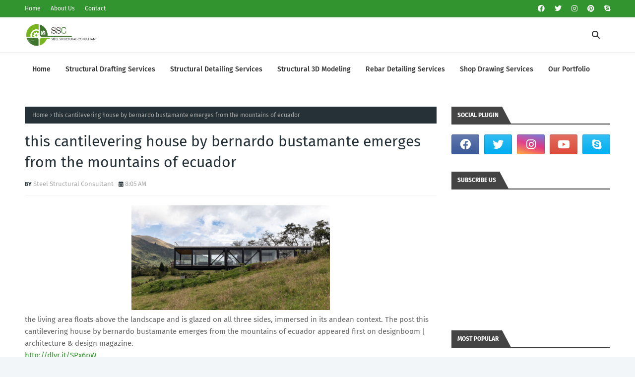

--- FILE ---
content_type: text/html; charset=utf-8
request_url: https://www.google.com/recaptcha/api2/aframe
body_size: 269
content:
<!DOCTYPE HTML><html><head><meta http-equiv="content-type" content="text/html; charset=UTF-8"></head><body><script nonce="wSNXOE0YxvxxSqf9toxB8Q">/** Anti-fraud and anti-abuse applications only. See google.com/recaptcha */ try{var clients={'sodar':'https://pagead2.googlesyndication.com/pagead/sodar?'};window.addEventListener("message",function(a){try{if(a.source===window.parent){var b=JSON.parse(a.data);var c=clients[b['id']];if(c){var d=document.createElement('img');d.src=c+b['params']+'&rc='+(localStorage.getItem("rc::a")?sessionStorage.getItem("rc::b"):"");window.document.body.appendChild(d);sessionStorage.setItem("rc::e",parseInt(sessionStorage.getItem("rc::e")||0)+1);localStorage.setItem("rc::h",'1769224456306');}}}catch(b){}});window.parent.postMessage("_grecaptcha_ready", "*");}catch(b){}</script></body></html>

--- FILE ---
content_type: text/javascript; charset=UTF-8
request_url: https://www.thestructuralsteeldetailing.com/feeds/posts/default?max-results=3&start-index=2&alt=json-in-script&callback=jQuery112403632395120585996_1769224453430&_=1769224453431
body_size: 23019
content:
// API callback
jQuery112403632395120585996_1769224453430({"version":"1.0","encoding":"UTF-8","feed":{"xmlns":"http://www.w3.org/2005/Atom","xmlns$openSearch":"http://a9.com/-/spec/opensearchrss/1.0/","xmlns$blogger":"http://schemas.google.com/blogger/2008","xmlns$georss":"http://www.georss.org/georss","xmlns$gd":"http://schemas.google.com/g/2005","xmlns$thr":"http://purl.org/syndication/thread/1.0","id":{"$t":"tag:blogger.com,1999:blog-6639356443794219795"},"updated":{"$t":"2026-01-23T15:09:48.046-08:00"},"category":[{"term":"Steel Detailing Services"},{"term":"stair handrail"},{"term":"3d architectural rendering services"},{"term":"modern stair railing"},{"term":"3d modeling services"},{"term":"architectural 3d modeling"},{"term":"steel handrail"},{"term":"Steel Shop Drawings"},{"term":"Structural Steel Shop Drawings"},{"term":"concrete foundation contractors"},{"term":"foundation companies near me"},{"term":"foundation contractor"},{"term":"foundation contractors near me"},{"term":"foundation repair contractors"},{"term":"metal stair railing"},{"term":"outdoor stair railings"},{"term":"stair railings"},{"term":"3d modeling company"},{"term":"Steel Detailing"},{"term":"Steel Drawings"},{"term":"residential structural engineer"},{"term":"residential structural engineer near me"},{"term":"structural engineer"},{"term":"structural engineer near me"},{"term":"structural engineering services"},{"term":"3d piping"},{"term":"piping design"},{"term":"piping designs"},{"term":"piping drafting"},{"term":"piping engineer"},{"term":"piping layout"},{"term":"steel fabrication near me"},{"term":"steel fabricators near me"},{"term":"CAD Detailing Services"},{"term":"metal fabrication near me"},{"term":"stainless steel fabricators near me"},{"term":"structural steel fabricators near me"},{"term":"3d bim modeling"},{"term":"3d modeling and rendering services"},{"term":"Steel Detailers"},{"term":"What is Shop Drawings"},{"term":"interior design 3d modeling"},{"term":"Structural Detailing Services"},{"term":"custom steel fabricators"},{"term":"3d exterior"},{"term":"Shop Drawings in Construction"},{"term":"Steel Shop"},{"term":"Structural Detailing Drawings"},{"term":"architectural rendering services"},{"term":"architectural visualization company"},{"term":"architectural visualization studio"},{"term":"real estate renderings"},{"term":"structural steel"},{"term":"3d modelling house"},{"term":"bim modeling services"},{"term":"fabricators near me"},{"term":"Structural Steel Detailing"},{"term":"best granite fabricators near me for kitchen remodeling"},{"term":"construction jobs in lynchburg va"},{"term":"construction jobs near me"},{"term":"construction paper"},{"term":"dpr construction"},{"term":"granite companies near me"},{"term":"granite fabricators"},{"term":"granite fabricators near me"},{"term":"granite installers near me"},{"term":"3d architectural rendering design services"},{"term":"3d renderings interior design"},{"term":"architectural 3d rendering"},{"term":"construction junction"},{"term":"contemporary stair railing"},{"term":"drawing of residential building"},{"term":"foundation plan for residential building"},{"term":"hand rail"},{"term":"hand railing ideas"},{"term":"handrails for stairs"},{"term":"handrails for stairs interior"},{"term":"how much do construction workers make"},{"term":"steel beam to cmu wall connection"},{"term":"steel beam to concrete wall connection"},{"term":"steel beam to masonry wall connection"},{"term":"structural drawing for residential building"},{"term":"structural drawing of residential building"},{"term":"white cap construction supply"},{"term":"30 x 30 metal building"},{"term":"30 x 40 metal building"},{"term":"30 x 50 metal building"},{"term":"BBS in construction"},{"term":"HVAC Shop Drawings"},{"term":"Structural Steel Drafting"},{"term":"Structural Steel Fabrication"},{"term":"What is HVAC Shop Drawings"},{"term":"affordable new construction homes near me"},{"term":"autocad 2d drawing civil engineering"},{"term":"autocad for civil engineering drawing"},{"term":"benefits of outsourcing structural detailing"},{"term":"benefits of outsourcing structural detailing in revit"},{"term":"benefits of outsourcing structural detailing of foundation"},{"term":"benefits of outsourcing structural detailing services"},{"term":"civil cad drawing"},{"term":"civil engineering 3d drawing"},{"term":"civil engineering autocad drawings free download"},{"term":"concrete pour scheduling"},{"term":"construction drawings for building permit"},{"term":"construction permit drawings"},{"term":"drawing up plans for building permit"},{"term":"drawings needed for building permit"},{"term":"foundation footing design for steel buildings"},{"term":"hand rails for stairs"},{"term":"handrail"},{"term":"home designer pro construction drawings"},{"term":"house structure repair"},{"term":"how steel detailing improves fabrication workflow"},{"term":"how to cut rebar"},{"term":"how to find new construction homes near me"},{"term":"impact of rebar drawings"},{"term":"metal building manufacturers near me"},{"term":"metal fabrication shop near me"},{"term":"metal fabricators near me"},{"term":"new construction homes near me"},{"term":"new construction homes near me under $300k"},{"term":"outsource rebar detailing"},{"term":"plate girder fabrication"},{"term":"pre-engineered metal building manufacturers near me"},{"term":"professional steel detailing"},{"term":"ram tool construction supply co"},{"term":"rebar bender"},{"term":"rebar calculator"},{"term":"rebar detailers"},{"term":"rebar detailing"},{"term":"rebar detailing company"},{"term":"rebar detailing errors"},{"term":"rebar detailing india"},{"term":"rebar detailing process"},{"term":"rebar detailing services"},{"term":"rebar drawing standards"},{"term":"rebar shop drawings"},{"term":"rebar sizes"},{"term":"stainless steel fabricators"},{"term":"stainless steel fabricators near me custom steel fabricators"},{"term":"steel beams for residential construction"},{"term":"steel detailing for mid-size fabrication companies"},{"term":"steel i beam"},{"term":"steel truss detailing"},{"term":"structural beam"},{"term":"structural beam clamps"},{"term":"structural damage"},{"term":"structural detailer"},{"term":"structural steel \u0026 plate fab"},{"term":"structural steel \u0026 plate fabrication"},{"term":"structural steel and plate fab"},{"term":"structural steel and plate fabrication"},{"term":"structural steel beams"},{"term":"structural steel construction"},{"term":"structural steel detailer"},{"term":"structural steel drawings"},{"term":"structural steel fabricators"},{"term":"structural steel services"},{"term":"structural steel shapes"},{"term":"structural support beam"},{"term":"using sketchup for architectural drawings"},{"term":"wood railing"},{"term":"30x40 metal building"},{"term":"30x40 steel building"},{"term":"3D modeling in steel detailing"},{"term":"AI and drones in construction site inspections"},{"term":"AI in construction"},{"term":"AI in rebar detailing"},{"term":"BIM 6D"},{"term":"BIM automation"},{"term":"Benefits of steel buildings"},{"term":"CNC Metal Fabrication Services Near You"},{"term":"Design process for steel building"},{"term":"How To Answer Interview Question Why Structural Engineering?"},{"term":"Industrial steel building design"},{"term":"Reliable industrial structures"},{"term":"Steel building customization"},{"term":"Structural Drafting Services"},{"term":"Tekla Structures 2025"},{"term":"Trimble Connect"},{"term":"Versatile solutions for industrial buildings"},{"term":"benefits of steel detailing"},{"term":"best steel detailing companies in india"},{"term":"building construction stages step by step"},{"term":"building metal buildings"},{"term":"cloud collaboration"},{"term":"construction forecasting"},{"term":"construction project coordination"},{"term":"construction project sequence"},{"term":"construction timeline planning"},{"term":"construction workflow issues"},{"term":"construction workflow stages"},{"term":"construction workflows"},{"term":"coronavirus"},{"term":"coronavirus bans"},{"term":"coronavirus cases"},{"term":"coronavirus latest news"},{"term":"coronavirus lockdown"},{"term":"coronavirus news"},{"term":"coronavirus outbreak"},{"term":"coronavirus pandemic"},{"term":"coronavirus symptoms"},{"term":"coronavirus update"},{"term":"cost savings from accurate steel detailing"},{"term":"covid-19"},{"term":"drone inspection"},{"term":"engineer vs coordinator in construction"},{"term":"engineering failures"},{"term":"excavation to handover process"},{"term":"fabrication drawings"},{"term":"green materials"},{"term":"hand rails"},{"term":"indoor stairs"},{"term":"lessons learned"},{"term":"lifecycle cost"},{"term":"metal buildings near me"},{"term":"modern staircase"},{"term":"net-zero construction"},{"term":"parts of a railing"},{"term":"project execution in construction"},{"term":"project management tools"},{"term":"railings for steps"},{"term":"rebar sets"},{"term":"site coordinator in construction"},{"term":"smart materials in green construction"},{"term":"smart site monitoring"},{"term":"staircase handrail"},{"term":"steel beam"},{"term":"steel buildings"},{"term":"steel buildings near me"},{"term":"steel construction"},{"term":"steel construction company"},{"term":"steel detailing process"},{"term":"steel detailing services usa"},{"term":"steel detailing standards"},{"term":"structural collapse"},{"term":"structural unemployment"},{"term":"structural unemployment definition"},{"term":"structurally unemployed"},{"term":"sustainable building"},{"term":"the type of unemployment that occurs because of a recession is called"},{"term":"what is structural unemployment"},{"term":"wide flange beams"},{"term":"wood stairs design"}],"title":{"type":"text","$t":"Structural Steel Detailing | Metal Fabrication Near Me | Steel Structural Consultant"},"subtitle":{"type":"html","$t":"Steel Structural Consultant (SSC) is a quality-driven outsourcing company that offers well-defined, intuitive and accurate Architectural Engineering services to the global clientele since our inception."},"link":[{"rel":"http://schemas.google.com/g/2005#feed","type":"application/atom+xml","href":"https:\/\/www.thestructuralsteeldetailing.com\/feeds\/posts\/default"},{"rel":"self","type":"application/atom+xml","href":"https:\/\/www.blogger.com\/feeds\/6639356443794219795\/posts\/default?alt=json-in-script\u0026start-index=2\u0026max-results=3"},{"rel":"alternate","type":"text/html","href":"https:\/\/www.thestructuralsteeldetailing.com\/"},{"rel":"hub","href":"http://pubsubhubbub.appspot.com/"},{"rel":"previous","type":"application/atom+xml","href":"https:\/\/www.blogger.com\/feeds\/6639356443794219795\/posts\/default?alt=json-in-script\u0026start-index=1\u0026max-results=3"},{"rel":"next","type":"application/atom+xml","href":"https:\/\/www.blogger.com\/feeds\/6639356443794219795\/posts\/default?alt=json-in-script\u0026start-index=5\u0026max-results=3"}],"author":[{"name":{"$t":"Steel Structural Consultant"},"uri":{"$t":"http:\/\/www.blogger.com\/profile\/07995857407854520791"},"email":{"$t":"noreply@blogger.com"},"gd$image":{"rel":"http://schemas.google.com/g/2005#thumbnail","width":"16","height":"16","src":"https:\/\/img1.blogblog.com\/img\/b16-rounded.gif"}}],"generator":{"version":"7.00","uri":"http://www.blogger.com","$t":"Blogger"},"openSearch$totalResults":{"$t":"4573"},"openSearch$startIndex":{"$t":"2"},"openSearch$itemsPerPage":{"$t":"3"},"entry":[{"id":{"$t":"tag:blogger.com,1999:blog-6639356443794219795.post-7188604248223430045"},"published":{"$t":"2025-07-22T03:07:00.000-07:00"},"updated":{"$t":"2025-07-22T03:56:46.992-07:00"},"category":[{"scheme":"http://www.blogger.com/atom/ns#","term":"construction project coordination"},{"scheme":"http://www.blogger.com/atom/ns#","term":"construction workflow issues"},{"scheme":"http://www.blogger.com/atom/ns#","term":"engineer vs coordinator in construction"},{"scheme":"http://www.blogger.com/atom/ns#","term":"project execution in construction"},{"scheme":"http://www.blogger.com/atom/ns#","term":"site coordinator in construction"}],"title":{"type":"text","$t":"Why the Construction Industry Needs Fewer Engineers and More Coordinators"},"content":{"type":"html","$t":"\u003Ch1\u003E\u003C\/h1\u003E\n\u003Cp style=\"text-align: justify;\"\u003EIn today’s construction environment, getting projects done on time, within budget, and with high quality takes more than technical know-how. While engineers play a central role in design and safety, success is often determined by how well teams communicate, adjust, and manage the unpredictable parts of each build. That’s where project coordinators step in. With complex timelines, tight deadlines, and so many moving parts, skilled coordinators are becoming more important than ever. This post explains why the industry now needs fewer engineers and more site coordinators, and how this shift helps solve long-standing \u003Ca href=\"https:\/\/www.thestructuralsteeldetailing.com\/2025\/07\/construction-project-sequence.html\" target=\"_blank\"\u003Econstruction workflow issues\u003C\/a\u003E for better project execution.\u003C\/p\u003E\n\u003Ch2\u003E\u003Cdiv class=\"separator\" style=\"clear: both; text-align: center;\"\u003E\u003Ca href=\"https:\/\/blogger.googleusercontent.com\/img\/b\/R29vZ2xl\/AVvXsEjpZtkMVRiAwjcMfji1Yb1jdmOSyhlB8jPS6Zl30e9n4JyXr0CkOdEdnnzO-5X-vhApUkJ3q47tUpjG7q4xvvda4C_XO6bzu_3JYJPgnqvsKM-QKxOCtB-urq8kiaEVvRuSp7xPJo8-lFJSB6ZiVmGTx5bi3nSqu2Ys_mHuSwGz93B_Skg4dhvugLpe-qB1\/s1536\/SSC-1.webp\" style=\"margin-left: 1em; margin-right: 1em;\"\u003E\u003Cimg alt=\"construction project coordination, site coordinator in construction, engineer vs coordinator in construction, construction workflow issues, project execution in construction\" border=\"0\" data-original-height=\"1024\" data-original-width=\"1536\" height=\"426\" src=\"https:\/\/blogger.googleusercontent.com\/img\/b\/R29vZ2xl\/AVvXsEjpZtkMVRiAwjcMfji1Yb1jdmOSyhlB8jPS6Zl30e9n4JyXr0CkOdEdnnzO-5X-vhApUkJ3q47tUpjG7q4xvvda4C_XO6bzu_3JYJPgnqvsKM-QKxOCtB-urq8kiaEVvRuSp7xPJo8-lFJSB6ZiVmGTx5bi3nSqu2Ys_mHuSwGz93B_Skg4dhvugLpe-qB1\/w640-h426\/SSC-1.webp\" title=\"construction project coordination, site coordinator in construction, engineer vs coordinator in construction, construction workflow issues, project execution in construction\" width=\"640\" \/\u003E\u003C\/a\u003E\u003C\/div\u003E\u003C\/h2\u003E\u003Ch2 style=\"text-align: justify;\"\u003E1. The Shifting Roles in Construction Projects\u003C\/h2\u003E\n\u003Cp style=\"text-align: justify;\"\u003ETraditionally, \u003Ca href=\"https:\/\/www.thestructuralsteeldetailing.com\" target=\"_blank\"\u003Eengineers in construction\u003C\/a\u003E focused on technical tasks. They handled design, calculations, compliance, and ensured buildings met safety codes. Their work is essential, but their main strengths are in the technical details, not in keeping all teams aligned.\u003C\/p\u003E\n\u003Cp style=\"text-align: justify;\"\u003ECoordinators, on the other hand, specialize in project management, communication, and logistics. From tracking schedules and budgets to making sure the right materials arrive at the right time, their work keeps the chaos in check and the job moving.\u003C\/p\u003E\n\u003Cp style=\"text-align: justify;\"\u003EConstruction sites today are often a tangle of contractors, designers, consultants, suppliers, inspectors, and clients. When roles and handoffs aren’t clear, delays pop up, budgets get blown, and teams talk past each other. Each of these pain points connects back to a lack of strong project coordination.\u003C\/p\u003E\n\u003Ch2 style=\"text-align: justify;\"\u003E2. Why Engineering Has Been the Focus\u003C\/h2\u003E\n\u003Cp style=\"text-align: justify;\"\u003EEngineering always provided the foundation for safe, lasting builds. Closing drawings, loading calculations, and code compliance are non-negotiable. The technical demands on today's projects — with complex systems and new materials — have also pushed teams to add more engineers.\u003C\/p\u003E\n\u003Cp style=\"text-align: justify;\"\u003EBut more engineers don’t always solve day-to-day problems on-site. Even if every design is flawless, jobs can still stall from miscommunication or unclear next steps. Technical excellence alone can’t fix broken workflows or mix-ups between trades.\u003C\/p\u003E\n\u003Ch2 style=\"text-align: justify;\"\u003E3. Coordination is Critical for Success\u003C\/h2\u003E\n\u003Cp style=\"text-align: justify;\"\u003EEvery modern \u003Ca href=\"https:\/\/www.djsteelengineering.com\/\" target=\"_blank\"\u003Econstruction project\u003C\/a\u003E brings more players to the table — architects, contractors, suppliers, and more. With everyone working in different locations and sometimes even different time zones, keeping communication open is critical.\u003C\/p\u003E\n\u003Cp style=\"text-align: justify;\"\u003EDigital tools like \u003Ca href=\"https:\/\/www.thestructuralsteeldetailing.com\/2025\/07\/bim-6d-construction-forecasting-lifecycle-cost.html\" target=\"_blank\"\u003EBIM\u003C\/a\u003E and collaboration platforms help, but without someone organizing, tracking, and following up on issues, information still falls through the cracks.\u003C\/p\u003E\n\u003Cp style=\"text-align: justify;\"\u003ELegal and contract complexities add another layer. Coordinators track change orders, sort out compliance, and keep documentation up to date so projects aren’t derailed by paperwork problems.\u003C\/p\u003E\n\u003Cp style=\"text-align: justify;\"\u003EStrong coordinators keep information flowing, get problems solved quickly, and help use resources where they’ll have the most impact. These improvements result in faster builds, fewer surprises, and smoother project execution in construction.\u003C\/p\u003E\n\u003Ch2\u003E\u003Cdiv class=\"separator\" style=\"clear: both; text-align: center;\"\u003E\u003Ca href=\"https:\/\/blogger.googleusercontent.com\/img\/b\/R29vZ2xl\/[base64]\/s1536\/SSC-3.webp\" style=\"margin-left: 1em; margin-right: 1em;\"\u003E\u003Cimg alt=\"construction project coordination, site coordinator in construction, engineer vs coordinator in construction, construction workflow issues, project execution in construction\" border=\"0\" data-original-height=\"1024\" data-original-width=\"1536\" height=\"426\" src=\"https:\/\/blogger.googleusercontent.com\/img\/b\/R29vZ2xl\/[base64]\/w640-h426\/SSC-3.webp\" title=\"construction project coordination, site coordinator in construction, engineer vs coordinator in construction, construction workflow issues, project execution in construction\" width=\"640\" \/\u003E\u003C\/a\u003E\u003C\/div\u003E\u003C\/h2\u003E\u003Ch2 style=\"text-align: justify;\"\u003E4. Engineer vs Coordinator in Construction: Key Differences\u003C\/h2\u003E\n\u003Cp style=\"text-align: justify;\"\u003EEngineers and coordinators bring different strengths:\u003C\/p\u003E\n\u003Cul style=\"text-align: justify;\"\u003E\n\u003Cli\u003E\u003Cb\u003EEngineers\u003C\/b\u003E focus on the technical side. They run calculations, check compliance, and solve design issues. Their work demands deep technical knowledge.\u003C\/li\u003E\n\u003Cli\u003E\u003Cb\u003ECoordinators\u003C\/b\u003E manage people, processes, and communication. They create schedules, resolve conflicts, and keep teams connected to project goals.\u003C\/li\u003E\n\u003C\/ul\u003E\n\u003Cp style=\"text-align: justify;\"\u003EEngineers make technical decisions. Coordinators make operational choices — about who does what and when — and they connect every stakeholder in the process, from laborers to clients.\u003C\/p\u003E\n\u003Ch2 style=\"text-align: justify;\"\u003E5. Why Too Many Engineers Can Slow Projects Down\u003C\/h2\u003E\n\u003Cp style=\"text-align: justify;\"\u003EToo much technical focus without enough coordination hurts a project’s agility. If teams wait days for answers on routine issues or if several engineers duplicate work, time and money get wasted.\u003C\/p\u003E\n\u003Cp style=\"text-align: justify;\"\u003ELarge engineering teams cost more, too — yet they don’t always speed up the job overall. Most engineers are focused on specific details, not the bigger picture, so workflow issues get missed until they become problems.\u003C\/p\u003E\n\u003Ch2 style=\"text-align: justify;\"\u003E6. Why More Coordinators Make a Real Difference\u003C\/h2\u003E\n\u003Cp style=\"text-align: justify;\"\u003EA strong site coordinator in construction connects the dots. Acting as the main point of contact, they relay updates, resolve small issues fast, and make sure everyone is using the latest plans. They’re the ones tracking what’s supposed to happen each day and pushing to keep things on schedule.\u003C\/p\u003E\n\u003Cp style=\"text-align: justify;\"\u003ECoordinators keep tight control on budgets and timelines so red flags are caught early, not after costs have piled up. They handle logistics, track supplies, and keep the site running smoothly.\u003C\/p\u003E\n\u003Cp style=\"text-align: justify;\"\u003ECoordinators help bridge the gap between planning and doing — something engineers, busy with technical work, often can’t cover. Their role brings together everyone’s work, which helps each project part match up with the others.\u003C\/p\u003E\n\u003Ch2\u003E\u003Cdiv class=\"separator\" style=\"clear: both; text-align: center;\"\u003E\u003Ca href=\"https:\/\/blogger.googleusercontent.com\/img\/b\/R29vZ2xl\/AVvXsEhxGhZnX7mJaxt5RLOIGxvBFyEl6FEFz1CAyPjy_zJ-BhYZFe5Nu6Dv2Q3SHeZiAXC0JQashJBexXQoHcqrylM9yg0oDKrIgUp-yItquCXMgh0C6DKGZiT_7V4HRdZvolMnvUwxpBSq0wN7tSyrDh3wzzC6wmH-rseKRhDuso9WzSJxOb5HSOS1PTWfWz0T\/s1536\/SSC-2.webp\" style=\"margin-left: 1em; margin-right: 1em;\"\u003E\u003Cimg alt=\"construction project coordination, site coordinator in construction, engineer vs coordinator in construction, construction workflow issues, project execution in construction\" border=\"0\" data-original-height=\"1024\" data-original-width=\"1536\" height=\"426\" src=\"https:\/\/blogger.googleusercontent.com\/img\/b\/R29vZ2xl\/AVvXsEhxGhZnX7mJaxt5RLOIGxvBFyEl6FEFz1CAyPjy_zJ-BhYZFe5Nu6Dv2Q3SHeZiAXC0JQashJBexXQoHcqrylM9yg0oDKrIgUp-yItquCXMgh0C6DKGZiT_7V4HRdZvolMnvUwxpBSq0wN7tSyrDh3wzzC6wmH-rseKRhDuso9WzSJxOb5HSOS1PTWfWz0T\/w640-h426\/SSC-2.webp\" title=\"construction project coordination, site coordinator in construction, engineer vs coordinator in construction, construction workflow issues, project execution in construction\" width=\"640\" \/\u003E\u003C\/a\u003E\u003C\/div\u003E\u003C\/h2\u003E\u003Ch2 style=\"text-align: justify;\"\u003E7. Coordinators’ Added Value in Daily Operations\u003C\/h2\u003E\n\u003Cp style=\"text-align: justify;\"\u003EOn the ground, coordinators make sure crews know their tasks, understand the day’s priorities, and have what they need to work. They head off safety issues, track daily progress, and catch risks early.\u003C\/p\u003E\n\u003Cp style=\"text-align: justify;\"\u003EThey’re also the ones who guide teams through changes mid-project, making sure adjustments in the field don’t throw off the whole build. Clients and stakeholders get clearer updates, with less technical jargon and more focus on what matters.\u003C\/p\u003E\n\u003Cp style=\"text-align: justify;\"\u003EQuality checks also run smoother when a coordinator schedules inspections and follows up on any problems found.\u003C\/p\u003E\n\u003Ch2 style=\"text-align: justify;\"\u003E8. Setting the Record Straight\u003C\/h2\u003E\n\u003Cp style=\"text-align: justify;\"\u003ECoordinators don’t replace engineers. Complex technical challenges still need \u003Ca href=\"https:\/\/www.steelstructuralconsultant.com\/\" target=\"_blank\"\u003Eengineering solutions\u003C\/a\u003E. Coordinators also aren’t just admin staff — they play a central, strategic role, connecting planning with execution.\u003C\/p\u003E\n\u003Cp style=\"text-align: justify;\"\u003EWhen a project uses skilled coordinators, engineers get more time to focus on what they do best. That way, the technical side doesn’t suffer but the overall project runs better.\u003C\/p\u003E\n\u003Ch2 style=\"text-align: justify;\"\u003E9. Real Results: Coordination in Action\u003C\/h2\u003E\n\u003Cp style=\"text-align: justify;\"\u003EProjects with strong coordination often finish weeks or months ahead of schedule, with fewer cost overruns. For example, teams using daily coordination meetings and digital tracking tools have seen major cuts in delays and miscommunication.\u003C\/p\u003E\n\u003Cp style=\"text-align: justify;\"\u003EWhen a site coordinator in construction manages all material deliveries, crews can work steadily without waiting. Projects tracked with detailed schedules and real-time issue logs often report much higher client satisfaction and fewer disputes at closeout.\u003C\/p\u003E\n\u003Cp style=\"text-align: justify;\"\u003EIndustry feedback shows many top contractors now hire more coordinators and see fewer workflow issues as a result.\u003C\/p\u003E\n\u003Ch2\u003E\u003Cdiv class=\"separator\" style=\"clear: both; text-align: center;\"\u003E\u003Ca href=\"https:\/\/blogger.googleusercontent.com\/img\/b\/R29vZ2xl\/AVvXsEgUabZkg1HM0XpnRi-zGQe1pT0BY8LrTbco87A3V-mCiQaLKLlvTWwb5GamZDKHuU3V00YdUYgYWZ3Ei4HtWtkJPEakpXwx_1_ZJJVHOn4AcmTUIfQ2i4YH1c0moqzkRha7WSZ5DjP3g-orUKRrPmbMgE-PpPMsmjnRokd9z7zD76JwX6uv4zitR85kGE1X\/s1536\/SSC-5.webp\" style=\"margin-left: 1em; margin-right: 1em;\"\u003E\u003Cimg alt=\"construction project coordination, site coordinator in construction, engineer vs coordinator in construction, construction workflow issues, project execution in construction\" border=\"0\" data-original-height=\"1024\" data-original-width=\"1536\" height=\"426\" src=\"https:\/\/blogger.googleusercontent.com\/img\/b\/R29vZ2xl\/AVvXsEgUabZkg1HM0XpnRi-zGQe1pT0BY8LrTbco87A3V-mCiQaLKLlvTWwb5GamZDKHuU3V00YdUYgYWZ3Ei4HtWtkJPEakpXwx_1_ZJJVHOn4AcmTUIfQ2i4YH1c0moqzkRha7WSZ5DjP3g-orUKRrPmbMgE-PpPMsmjnRokd9z7zD76JwX6uv4zitR85kGE1X\/w640-h426\/SSC-5.webp\" title=\"construction project coordination, site coordinator in construction, engineer vs coordinator in construction, construction workflow issues, project execution in construction\" width=\"640\" \/\u003E\u003C\/a\u003E\u003C\/div\u003E\u003C\/h2\u003E\u003Ch2 style=\"text-align: justify;\"\u003E10. How Construction Firms Can Add More Coordinators\u003C\/h2\u003E\n\u003Cp style=\"text-align: justify;\"\u003ECompanies ready to shift from engineer-heavy teams to more balanced crews start by mapping out current team roles. They define where coordinators can take on communication, scheduling, or logistics tasks.\u003C\/p\u003E\n\u003Cp style=\"text-align: justify;\"\u003EInvesting in coordination skills through training, certifications, and technology pays off fast. Firms can adopt digital project management tools that support coordinators and rebalance hiring to bring in more people with coordination experience.\u003C\/p\u003E\n\u003Cp style=\"text-align: justify;\"\u003EPromoting a culture of teamwork — where engineers, coordinators, and crews meet daily and share updates — keeps the whole team focused on\u003Ca href=\"https:\/\/www.thestructuralsteeldetailing.com\/2025\/07\/construction-project-sequence.html\" target=\"_blank\"\u003E project execution in construction\u003C\/a\u003E, not just their technical piece.\u003C\/p\u003E\n\u003Ch2 style=\"text-align: justify;\"\u003E11. The Top Skills for an Effective Site Coordinator in Construction\u003C\/h2\u003E\n\u003Cul style=\"text-align: justify;\"\u003E\n\u003Cli\u003ECommunication: Explains ideas clearly and listens well.\u003C\/li\u003E\n\u003Cli\u003EProblem-solving: Handles conflicts and changes quickly.\u003C\/li\u003E\n\u003Cli\u003EOrganization: Manages time, paperwork, and schedules.\u003C\/li\u003E\n\u003Cli\u003EConstruction know-how: Understands how projects really work.\u003C\/li\u003E\n\u003Cli\u003ETech skills: Uses project management software and digital tools.\u003C\/li\u003E\n\u003Cli\u003EAdaptability: Adjusts plans fast as site needs change.\u003C\/li\u003E\n\u003C\/ul\u003E\n\u003Ch2 style=\"text-align: justify;\"\u003E12. The Future is Coordinated\u003C\/h2\u003E\n\u003Cp style=\"text-align: justify;\"\u003EConstruction is moving toward more modular builds, advanced prefabrication, and bigger, more complex projects. All of these raise the need for clear workflows and tight scheduling — the exact strengths of a skilled coordinator.\u003C\/p\u003E\n\u003Cp style=\"text-align: justify;\"\u003EAutomation and \u003Ca href=\"https:\/\/www.thestructuralsteeldetailing.com\/2025\/07\/construction-project-sequence.html\" target=\"_blank\"\u003Eproject management software\u003C\/a\u003E free up coordinators to focus on big-picture tasks, while engineers can dig into the technical details. In the next few years, hybrid roles combining technical and coordination skills will be in high demand as companies look for leaders who can do both.\u003C\/p\u003E\n\u003Ch2\u003E\u003Cdiv class=\"separator\" style=\"clear: both; text-align: center;\"\u003E\u003Ca href=\"https:\/\/blogger.googleusercontent.com\/img\/b\/R29vZ2xl\/AVvXsEgWOBvcgylskxevbAi_oqk0fNw3i-F2HCMGFUp-UdKuswM1XXXe8k4AGhbwKlLcX68IAXYZqVFByJF3y6WqL1hXtMo9wwnHbVHKzxc086pnNl2TBcXshZH9anbkNWPSf3PQFCk6-X4LTzdNoCtHaRtQColwZoUf2WxULue8-4i0TevOP7lyYXzkVjgdB6eG\/s1536\/SSC-4.webp\" style=\"margin-left: 1em; margin-right: 1em;\"\u003E\u003Cimg alt=\"construction project coordination, site coordinator in construction, engineer vs coordinator in construction, construction workflow issues, project execution in construction\" border=\"0\" data-original-height=\"1024\" data-original-width=\"1536\" height=\"426\" src=\"https:\/\/blogger.googleusercontent.com\/img\/b\/R29vZ2xl\/AVvXsEgWOBvcgylskxevbAi_oqk0fNw3i-F2HCMGFUp-UdKuswM1XXXe8k4AGhbwKlLcX68IAXYZqVFByJF3y6WqL1hXtMo9wwnHbVHKzxc086pnNl2TBcXshZH9anbkNWPSf3PQFCk6-X4LTzdNoCtHaRtQColwZoUf2WxULue8-4i0TevOP7lyYXzkVjgdB6eG\/w640-h426\/SSC-4.webp\" title=\"construction project coordination, site coordinator in construction, engineer vs coordinator in construction, construction workflow issues, project execution in construction\" width=\"640\" \/\u003E\u003C\/a\u003E\u003C\/div\u003E\u003C\/h2\u003E\u003Ch2 style=\"text-align: justify;\"\u003E13. 10 Reasons Why Coordinators Are More Needed Than Engineers\u003C\/h2\u003E\n\u003Cul style=\"text-align: justify;\"\u003E\n\u003Cli\u003EImproved team communication means fewer mistakes.\u003C\/li\u003E\n\u003Cli\u003EFaster response to project issues keeps builds moving.\u003C\/li\u003E\n\u003Cli\u003EBetter schedule tracking cuts down on wasted days.\u003C\/li\u003E\n\u003Cli\u003ECoordinators prevent budget overruns by flagging issues early.\u003C\/li\u003E\n\u003Cli\u003ESmoother supply chain management and materials delivery.\u003C\/li\u003E\n\u003Cli\u003EClearer updates for clients and owners.\u003C\/li\u003E\n\u003Cli\u003EImproved safety through focused daily checks.\u003C\/li\u003E\n\u003Cli\u003EMore efficient problem-solving across all teams.\u003C\/li\u003E\n\u003Cli\u003ELess duplication of work and wasted effort.\u003C\/li\u003E\n\u003Cli\u003EEngineers spend more time on design, raising quality.\u003C\/li\u003E\n\u003C\/ul\u003E\n\u003Ch2 style=\"text-align: justify;\"\u003E14. Steps for Aspiring Coordinators\u003C\/h2\u003E\n\u003Cul style=\"text-align: justify;\"\u003E\n\u003Cli\u003EGet trained in project management and construction basics.\u003C\/li\u003E\n\u003Cli\u003EBuild real-world experience by working on-site.\u003C\/li\u003E\n\u003Cli\u003ENetwork with coordinators, engineers, and site managers.\u003C\/li\u003E\n\u003Cli\u003EStay up to date with the latest software and tech tools.\u003C\/li\u003E\n\u003Cli\u003EFind local and online courses that teach scheduling, reporting, and digital collaboration.\u003C\/li\u003E\n\u003C\/ul\u003E\n\u003Ch2 style=\"text-align: justify;\"\u003E15. Tools and Resources for Construction Coordinators\u003C\/h2\u003E\n\u003Cp style=\"text-align: justify;\"\u003EPopular tools include Procore, MS Project, and Autodesk BIM 360. Learning about Agile and Lean Construction helps manage complex projects with less waste. Many associations, like the Construction Management Association of America, offer training programs and certifications for coordinators.\u003C\/p\u003E\n\u003Ch2 style=\"text-align: justify;\"\u003E16. Company Checklist for Adding More Coordinators\u003C\/h2\u003E\n\u003Cul style=\"text-align: left;\"\u003E\n\u003Cli style=\"text-align: justify;\"\u003EReview how current projects are run and spot slowdowns.\u003C\/li\u003E\n\u003Cli style=\"text-align: justify;\"\u003EList areas where teams get confused or lose track of tasks.\u003C\/li\u003E\n\u003Cli style=\"text-align: justify;\"\u003EAdjust budgets to support hiring and training coordinators.\u003C\/li\u003E\n\u003Cli style=\"text-align: justify;\"\u003EMeasure whether project outcomes improve after changes.\u003C\/li\u003E\n\u003C\/ul\u003E\n\u003Ch2\u003E\u003Cdiv class=\"separator\" style=\"clear: both; text-align: center;\"\u003E\u003Ca href=\"https:\/\/blogger.googleusercontent.com\/img\/b\/R29vZ2xl\/AVvXsEiqHEDbNU9eNFna7fJapN4AazK_jtU2l9BW7-R44z-pldaqTy3-kLYcplJV0N6_wdGzw2DYg85XpebcJuxpjcp_jfMvs4HgNrtKNNbOJudlWCFnuc-MNGkF6C9cwuj-gisxN5mw0pi31DRFZFOsCF40V54mT5QJgxucthf9qDSUzG0kpdGz5c78rXEHJXYn\/s1536\/SSC-6.webp\" style=\"margin-left: 1em; margin-right: 1em;\"\u003E\u003Cimg alt=\"construction project coordination, site coordinator in construction, engineer vs coordinator in construction, construction workflow issues, project execution in construction\" border=\"0\" data-original-height=\"1024\" data-original-width=\"1536\" height=\"426\" src=\"https:\/\/blogger.googleusercontent.com\/img\/b\/R29vZ2xl\/AVvXsEiqHEDbNU9eNFna7fJapN4AazK_jtU2l9BW7-R44z-pldaqTy3-kLYcplJV0N6_wdGzw2DYg85XpebcJuxpjcp_jfMvs4HgNrtKNNbOJudlWCFnuc-MNGkF6C9cwuj-gisxN5mw0pi31DRFZFOsCF40V54mT5QJgxucthf9qDSUzG0kpdGz5c78rXEHJXYn\/w640-h426\/SSC-6.webp\" title=\"construction project coordination, site coordinator in construction, engineer vs coordinator in construction, construction workflow issues, project execution in construction\" width=\"640\" \/\u003E\u003C\/a\u003E\u003C\/div\u003E\u003C\/h2\u003E\u003Ch2 style=\"text-align: justify;\"\u003EConclusion\u003C\/h2\u003E\n\u003Cp style=\"text-align: justify;\"\u003EConstruction will always need technical experts, but today’s biggest wins come when everything runs smoothly, not just when calculations are correct. Bringing in more coordinators means jobs finish quicker, with fewer headaches and better results all around. By sharpening project coordination and giving engineers room to focus on true technical challenges, companies can solve long-standing \u003Ca href=\"https:\/\/www.thestructuralsteeldetailing.com\/2025\/07\/construction-project-sequence.html\" target=\"_blank\"\u003Econstruction workflow issues\u003C\/a\u003E and deliver better projects, on time and on budget. This shift isn’t just about saving money — it’s about building better, together.\u003C\/p\u003E"},"link":[{"rel":"replies","type":"application/atom+xml","href":"https:\/\/www.thestructuralsteeldetailing.com\/feeds\/7188604248223430045\/comments\/default","title":"Post Comments"},{"rel":"replies","type":"text/html","href":"https:\/\/www.thestructuralsteeldetailing.com\/2025\/07\/construction-project-coordination.html#comment-form","title":"0 Comments"},{"rel":"edit","type":"application/atom+xml","href":"https:\/\/www.blogger.com\/feeds\/6639356443794219795\/posts\/default\/7188604248223430045"},{"rel":"self","type":"application/atom+xml","href":"https:\/\/www.blogger.com\/feeds\/6639356443794219795\/posts\/default\/7188604248223430045"},{"rel":"alternate","type":"text/html","href":"https:\/\/www.thestructuralsteeldetailing.com\/2025\/07\/construction-project-coordination.html","title":"Why the Construction Industry Needs Fewer Engineers and More Coordinators"}],"author":[{"name":{"$t":"Steel Structural Consultant"},"uri":{"$t":"http:\/\/www.blogger.com\/profile\/07995857407854520791"},"email":{"$t":"noreply@blogger.com"},"gd$image":{"rel":"http://schemas.google.com/g/2005#thumbnail","width":"16","height":"16","src":"https:\/\/img1.blogblog.com\/img\/b16-rounded.gif"}}],"media$thumbnail":{"xmlns$media":"http://search.yahoo.com/mrss/","url":"https:\/\/blogger.googleusercontent.com\/img\/b\/R29vZ2xl\/AVvXsEjpZtkMVRiAwjcMfji1Yb1jdmOSyhlB8jPS6Zl30e9n4JyXr0CkOdEdnnzO-5X-vhApUkJ3q47tUpjG7q4xvvda4C_XO6bzu_3JYJPgnqvsKM-QKxOCtB-urq8kiaEVvRuSp7xPJo8-lFJSB6ZiVmGTx5bi3nSqu2Ys_mHuSwGz93B_Skg4dhvugLpe-qB1\/s72-w640-h426-c\/SSC-1.webp","height":"72","width":"72"},"thr$total":{"$t":"0"}},{"id":{"$t":"tag:blogger.com,1999:blog-6639356443794219795.post-6723340397338618220"},"published":{"$t":"2025-07-16T06:45:00.000-07:00"},"updated":{"$t":"2025-07-16T06:45:27.412-07:00"},"category":[{"scheme":"http://www.blogger.com/atom/ns#","term":"green materials"},{"scheme":"http://www.blogger.com/atom/ns#","term":"net-zero construction"},{"scheme":"http://www.blogger.com/atom/ns#","term":"smart materials in green construction"},{"scheme":"http://www.blogger.com/atom/ns#","term":"sustainable building"}],"title":{"type":"text","$t":"Green Construction in 2025: Smart Materials That Cut CO2 by 80%"},"content":{"type":"html","$t":"\u003Ch1\u003E\u003C\/h1\u003E\n\u003Cp style=\"text-align: justify;\"\u003EGreen construction is entering a new era. In 2025, sustainable building isn't just a trend, it's a necessity. With greenhouse gases at all-time highs and the construction industry responsible for nearly 40% of global CO2 emissions, the future depends on innovative, eco-friendly solutions. This is where smart materials step in, offering the kind of carbon cuts we need—up to 80% compared to traditional methods. Here’s a deep look at the materials setting tomorrow’s standard in \u003Ca href=\"https:\/\/www.thestructuralsteeldetailing.com\/2025\/07\/engineering-failures-lessons-structural-collapse.html\" target=\"_blank\"\u003Egreen construction\u003C\/a\u003E.\u003C\/p\u003E\n\u003Chr \/\u003E\n\u003Ch2\u003E\u003Cdiv class=\"separator\" style=\"clear: both; text-align: center;\"\u003E\u003Ca href=\"https:\/\/blogger.googleusercontent.com\/img\/b\/R29vZ2xl\/AVvXsEiQO_3cb7RuRx_tL52i1wGjhgkhYLP8LRA15jt1I6tQbehuUUd_xX3B2rGfkMBZzXQp2cKZzKTnGp2B-gPclpleriKXsoli8_s1lVNHJBhFMRw7W9Ix6EFiqLA-NmtkTvinhA8-iOhGzSV5DSYMRMA8Au5qXBxUY8EkqwT_vAxjcGmvyMEYe36gwB0Ir7hc\/s1536\/SSC-9.webp\" imageanchor=\"1\" style=\"margin-left: 1em; margin-right: 1em;\"\u003E\u003Cimg alt=\"sustainable building, green materials, net-zero construction, smart materials in green construction\" border=\"0\" data-original-height=\"1024\" data-original-width=\"1536\" height=\"426\" src=\"https:\/\/blogger.googleusercontent.com\/img\/b\/R29vZ2xl\/AVvXsEiQO_3cb7RuRx_tL52i1wGjhgkhYLP8LRA15jt1I6tQbehuUUd_xX3B2rGfkMBZzXQp2cKZzKTnGp2B-gPclpleriKXsoli8_s1lVNHJBhFMRw7W9Ix6EFiqLA-NmtkTvinhA8-iOhGzSV5DSYMRMA8Au5qXBxUY8EkqwT_vAxjcGmvyMEYe36gwB0Ir7hc\/w640-h426\/SSC-9.webp\" title=\"sustainable building, green materials, net-zero construction, smart materials in green construction\" width=\"640\" \/\u003E\u003C\/a\u003E\u003C\/div\u003E\u003C\/h2\u003E\u003Ch2 style=\"text-align: justify;\"\u003E1. What Green Construction Means in 2025\u003C\/h2\u003E\n\u003Cp style=\"text-align: justify;\"\u003EGreen construction in 2025 focuses on practices, designs, and materials that promote sustainability and drastically reduce a building’s carbon footprint. It isn’t just about meeting basic standards—net-zero construction is the goal. Builders, architects, and developers are choosing smarter, cleaner ways to deliver safe, durable, and efficient spaces.\u003C\/p\u003E\n\u003Cp style=\"text-align: justify;\"\u003EToday’s sustainable building strategies aim for energy efficiency, smart water use, toxin reduction, and waste minimization right from the design stage. With global regulations tightening and client expectations rising, embracing green materials is essential, not optional.\u003C\/p\u003E\n\u003Chr style=\"margin-left: 0px; margin-right: 0px; text-align: left;\" \/\u003E\n\u003Ch2 style=\"text-align: justify;\"\u003E2. Why Cutting CO2 in Construction Matters\u003C\/h2\u003E\n\u003Cp style=\"text-align: justify;\"\u003EEvery ton of concrete, steel, and glass made the old way pumps out CO2. Traditional construction drains natural resources, damages the planet, and locks in high emissions for decades. Switching to green materials with a low embodied carbon can drop a project’s lifetime emissions by up to 80%. This isn’t just good for the Earth—it meets global climate targets and saves money through efficiency.\u003C\/p\u003E\n\u003Chr style=\"margin-left: 0px; margin-right: 0px; text-align: left;\" \/\u003E\n\u003Ch2 style=\"text-align: justify;\"\u003E3. What Are Smart Materials?\u003C\/h2\u003E\n\u003Cp style=\"text-align: justify;\"\u003ESmart materials adapt, heal, or actively work to improve efficiency and reduce waste. They can respond to temperature, moisture, or physical stress, and often self-repair small cracks or faults—boosting a building’s lifespan and performance. These advancements help shrink carbon footprints by requiring fewer repairs and less replacement material over time.\u003C\/p\u003E\n\u003Chr style=\"margin-left: 0px; margin-right: 0px; text-align: left;\" \/\u003E\n\u003Ch2 style=\"text-align: justify;\"\u003E4. How Smart Materials Slash Carbon Footprints\u003C\/h2\u003E\n\u003Cp style=\"text-align: justify;\"\u003EEvery property of a smart material—from self-healing to carbon capture—cuts down on emissions over the building’s full life. Smart insulation reduces heating and cooling energy use. Bio-based products store more carbon than they create. Recycled content and upcycled waste keep everything in a closed loop, minimizing landfill and the need for new raw resources.\u003C\/p\u003E\n\u003Chr style=\"text-align: left;\" \/\u003E\n\u003Ch2\u003E\u003Cdiv class=\"separator\" style=\"clear: both; text-align: center;\"\u003E\u003Ca href=\"https:\/\/blogger.googleusercontent.com\/img\/b\/R29vZ2xl\/AVvXsEiKmYtF11fSXk3nJJSfszhvEUnRe1iPf-_X5r2Jv3ZQBOPGtiLmCZu1mNJIttObK76_VNCY6VwzBwND6KG1McQJMh3XT4HJd_b1e6RcTx3zF3_g2rqbwrV6cKMli3ilYobxDel4ENSawRzNb_w11eBULZyD4mNgtPNWrLz-JLGxZFMs5gqKDgCk0j5rIsIq\/s1536\/SSC-6.webp\" imageanchor=\"1\" style=\"margin-left: 1em; margin-right: 1em;\"\u003E\u003Cimg alt=\"sustainable building, green materials, net-zero construction, smart materials in green construction\" border=\"0\" data-original-height=\"1024\" data-original-width=\"1536\" height=\"426\" src=\"https:\/\/blogger.googleusercontent.com\/img\/b\/R29vZ2xl\/AVvXsEiKmYtF11fSXk3nJJSfszhvEUnRe1iPf-_X5r2Jv3ZQBOPGtiLmCZu1mNJIttObK76_VNCY6VwzBwND6KG1McQJMh3XT4HJd_b1e6RcTx3zF3_g2rqbwrV6cKMli3ilYobxDel4ENSawRzNb_w11eBULZyD4mNgtPNWrLz-JLGxZFMs5gqKDgCk0j5rIsIq\/w640-h426\/SSC-6.webp\" title=\"sustainable building, green materials, net-zero construction, smart materials in green construction\" width=\"640\" \/\u003E\u003C\/a\u003E\u003C\/div\u003E\u003C\/h2\u003E\u003Ch2 style=\"text-align: justify;\"\u003E5. Top Categories of Smart Materials in Green Construction\u003C\/h2\u003E\n\u003Cp style=\"text-align: justify;\"\u003EThe most impactful green materials fall into seven broad groups:\u003C\/p\u003E\n\u003Cul style=\"text-align: justify;\"\u003E\n\u003Cli\u003EBio-based items (timber, bamboo, mycelium)\u003C\/li\u003E\n\u003Cli\u003ECarbon-absorbing products (special concrete, bricks, algae panels)\u003C\/li\u003E\n\u003Cli\u003EEnergy-efficient insulation (aerogels, fiber, vacuum panels)\u003C\/li\u003E\n\u003Cli\u003ESelf-healing composites\u003C\/li\u003E\n\u003Cli\u003ERecycled and upcycled resources\u003C\/li\u003E\n\u003Cli\u003EAdvanced nanomaterials\u003C\/li\u003E\n\u003Cli\u003EPhase Change Materials (PCMs) for thermal control\u003C\/li\u003E\n\u003C\/ul\u003E\n\u003Cp style=\"text-align: justify;\"\u003EEach of these not only lowers CO2 but also enhances comfort and durability.\u003C\/p\u003E\n\u003Chr style=\"margin-left: 0px; margin-right: 0px; text-align: left;\" \/\u003E\n\u003Ch2 style=\"text-align: justify;\"\u003E6. Bio-Based Smart Materials\u003C\/h2\u003E\n\u003Cp style=\"text-align: justify;\"\u003EBio-based green materials use renewable natural resources to deliver strength, flexibility, and sustainability.\u003C\/p\u003E\n\u003Ch3 style=\"text-align: justify;\"\u003ECross-Laminated Timber (CLT)\u003C\/h3\u003E\n\u003Cp style=\"text-align: justify;\"\u003ECLT is engineered wood made from glued layers of solid lumber. It rivals \u003Ca href=\"https:\/\/www.steelstructuralconsultant.com\/services\/structural-detailing-services\/\" target=\"_blank\"\u003Esteel\u003C\/a\u003E and concrete for strength and is much lighter, which cuts construction emissions. Most notably, forests used for CLT store CO2, keeping it locked in the timber instead of the atmosphere.\u003C\/p\u003E\n\u003Ch3 style=\"text-align: justify;\"\u003EMycelium-Based Materials\u003C\/h3\u003E\n\u003Cp style=\"text-align: justify;\"\u003EMycelium, the root structure of mushrooms, grows into dense, foam-like panels. They are biodegradable, have strong insulation properties, and can be grown on agricultural waste. Buildings using mycelium panels are safer for indoor air and leave a tiny environmental footprint.\u003C\/p\u003E\n\u003Ch3 style=\"text-align: justify;\"\u003EBamboo Composites\u003C\/h3\u003E\n\u003Cp style=\"text-align: justify;\"\u003EBamboo grows incredibly fast and is much stronger pound-for-pound than most woods. It’s now being formed into high-tech panels and beams that work in place of \u003Ca href=\"https:\/\/www.thestructuralsteeldetailing.com\/\" target=\"_blank\"\u003Esteel\u003C\/a\u003E or heavy timber. This swap saves carbon and fosters a circular economy.\u003C\/p\u003E\n\u003Cp style=\"text-align: justify;\"\u003ETo see real-world uses of bio-based and other green materials in action, you can browse Midjourney's urban skyscrapers. These new hybrids pair bamboo with glass and steel for efficient, eco-friendly towers.\u003C\/p\u003E\n\u003Chr \/\u003E\n\u003Ch2\u003E\u003Cdiv class=\"separator\" style=\"clear: both; text-align: center;\"\u003E\u003Ca href=\"https:\/\/blogger.googleusercontent.com\/img\/b\/R29vZ2xl\/AVvXsEiNSs44PknfUESZaIQ8scNMsv9RocTAvfH3ZbzQ6DcwKHYKuqpnKVMYSI6ceppVvN5BmVohFjkrTO987TRQkSj1MxAtFujGazQlQrhI3ypkjUIDl4IN2Cco7I26kB2ClibJIQieQIkwfIGRm1U_Ae1NYRs86KroWV4py4bSSRmlXThn9yPn5n56YFRieOlr\/s1536\/SSC-8.webp\" imageanchor=\"1\" style=\"margin-left: 1em; margin-right: 1em;\"\u003E\u003Cimg alt=\"sustainable building, green materials, net-zero construction, smart materials in green construction\" border=\"0\" data-original-height=\"1024\" data-original-width=\"1536\" height=\"426\" src=\"https:\/\/blogger.googleusercontent.com\/img\/b\/R29vZ2xl\/AVvXsEiNSs44PknfUESZaIQ8scNMsv9RocTAvfH3ZbzQ6DcwKHYKuqpnKVMYSI6ceppVvN5BmVohFjkrTO987TRQkSj1MxAtFujGazQlQrhI3ypkjUIDl4IN2Cco7I26kB2ClibJIQieQIkwfIGRm1U_Ae1NYRs86KroWV4py4bSSRmlXThn9yPn5n56YFRieOlr\/w640-h426\/SSC-8.webp\" title=\"sustainable building, green materials, net-zero construction, smart materials in green construction\" width=\"640\" \/\u003E\u003C\/a\u003E\u003C\/div\u003E\u003C\/h2\u003E\u003Ch2 style=\"text-align: justify;\"\u003E7. Carbon-Absorbing Materials\u003C\/h2\u003E\n\u003Cp style=\"text-align: justify;\"\u003ESome of the boldest smart materials don’t just cut emissions, they capture carbon too.\u003C\/p\u003E\n\u003Ch3 style=\"text-align: justify;\"\u003ECarbon-Capturing Concrete\u003C\/h3\u003E\n\u003Cp style=\"text-align: justify;\"\u003EModified cement mixes use minerals, waste CO2, or bacteria to lock carbon dioxide inside the structure. Popular options include carbonation-cured or mineralized concretes. Over a building’s life, these can absorb far more CO2 than they emit during production.\u003C\/p\u003E\n\u003Ch3 style=\"text-align: justify;\"\u003ECarbon-Sequestering Bricks\u003C\/h3\u003E\n\u003Cp style=\"text-align: justify;\"\u003EBricks made from industrial waste or clay mixed with captured CO2 are now hitting the market. They’re tough, handle weather well, and clean up the supply chain.\u003C\/p\u003E\n\u003Ch3 style=\"text-align: justify;\"\u003EAlgae-Based Panels\u003C\/h3\u003E\n\u003Cp style=\"text-align: justify;\"\u003ENew panels use photosynthetic algae embedded in transparent shells. These panels actively draw down CO2 and create a living, dynamic building skin.\u003C\/p\u003E\n\u003Chr style=\"margin-left: 0px; margin-right: 0px; text-align: left;\" \/\u003E\n\u003Ch2 style=\"text-align: justify;\"\u003E8. Energy-Efficient Insulating Materials\u003C\/h2\u003E\n\u003Cp style=\"text-align: justify;\"\u003EHigh-performance insulation is key to net-zero construction. It keeps buildings warm in winter, cool in summer, and slashes energy bills.\u003C\/p\u003E\n\u003Ch3 style=\"text-align: justify;\"\u003EVacuum Insulation Panels (VIPs)\u003C\/h3\u003E\n\u003Cp style=\"text-align: justify;\"\u003EThese slim panels deliver powerful R-values in a thin, lightweight form. They are perfect for tight spaces in both retrofits and new builds.\u003C\/p\u003E\n\u003Ch3 style=\"text-align: justify;\"\u003EAerogels\u003C\/h3\u003E\n\u003Cp style=\"text-align: justify;\"\u003EAerogels are made from silica or polymer and are ultra-light with superior thermal resistance. They work in walls, roofs, and windows, offering massive energy savings.\u003C\/p\u003E\n\u003Ch3 style=\"text-align: justify;\"\u003EPhase Change Materials (PCMs)\u003C\/h3\u003E\n\u003Cp style=\"text-align: justify;\"\u003EPCMs absorb and release heat as they change from solid to liquid and back. Integrated into walls or ceilings, they smooth out indoor temperature swings, which means less HVAC use.\u003C\/p\u003E\n\u003Ch3 style=\"text-align: justify;\"\u003ENatural Fiber Insulation\u003C\/h3\u003E\n\u003Cp style=\"text-align: justify;\"\u003EFibers like hemp, wool, and cellulose are now made into panels and batts that rival synthetic options. They biodegrade safely and support healthy indoor air.\u003C\/p\u003E\n\u003Cp style=\"text-align: justify;\"\u003EFor examples of steel shapes and their structural benefits in sustainable construction, check out the \u003Ca href=\"https:\/\/www.thestructuralsteeldetailing.com\/2025\/06\/wide-flange-structural-steel-shapes.html\"\u003Ewide flange steel shapes guide\u003C\/a\u003E.\u003C\/p\u003E\n\u003Chr \/\u003E\n\u003Ch2\u003E\u003Cdiv class=\"separator\" style=\"clear: both; text-align: center;\"\u003E\u003Ca href=\"https:\/\/blogger.googleusercontent.com\/img\/b\/R29vZ2xl\/[base64]\/s1536\/SSC-7.webp\" imageanchor=\"1\" style=\"margin-left: 1em; margin-right: 1em;\"\u003E\u003Cimg alt=\"sustainable building, green materials, net-zero construction, smart materials in green construction\" border=\"0\" data-original-height=\"1024\" data-original-width=\"1536\" height=\"426\" src=\"https:\/\/blogger.googleusercontent.com\/img\/b\/R29vZ2xl\/[base64]\/w640-h426\/SSC-7.webp\" title=\"sustainable building, green materials, net-zero construction, smart materials in green construction\" width=\"640\" \/\u003E\u003C\/a\u003E\u003C\/div\u003E\u003C\/h2\u003E\u003Ch2 style=\"text-align: justify;\"\u003E9. Self-Healing Concrete and Composites\u003C\/h2\u003E\n\u003Cp style=\"text-align: justify;\"\u003ESelf-healing concrete uses bacteria or polymer capsules that spring to life when cracks form, filling them and restoring strength. This adds decades to a structure’s life and slashes the need for carbon-heavy repairs and replacements. In 2025, large-scale builds use these smart concretes for bridges, apartments, and public infrastructure.\u003C\/p\u003E\n\u003Chr style=\"margin-left: 0px; margin-right: 0px; text-align: left;\" \/\u003E\n\u003Ch2 style=\"text-align: justify;\"\u003E10. Recycled and Upcycled Materials\u003C\/h2\u003E\n\u003Cp style=\"text-align: justify;\"\u003EMaterials re-used from other projects or manufacturing waste are on the rise. Recycled steel and aluminum need far less energy to remake than producing new, and recycled plastic composites find new life in decking, panels, and insulation. Even old bricks, tiles, and concrete are ground up and remixed into new construction, reducing landfill and keeping the cycle clean.\u003C\/p\u003E\n\u003Cp style=\"text-align: justify;\"\u003EFor specific tips on using green practices when retrofitting or repairing structures, see \u003Ca href=\"https:\/\/www.thestructuralsteeldetailing.com\/2022\/02\/7-tips-for-repairing-foundation-in-san.html\"\u003Efoundation repair tips in San Antonio\u003C\/a\u003E.\u003C\/p\u003E\n\u003Chr style=\"margin-left: 0px; margin-right: 0px; text-align: left;\" \/\u003E\n\u003Ch2 style=\"text-align: justify;\"\u003E11. Nanomaterials for Sustainable Building\u003C\/h2\u003E\n\u003Cp style=\"text-align: justify;\"\u003ENano-sized particles like carbon nanotubes, nano-silica, and graphene are now being added to concrete, coatings, and insulation. They create lighter, stronger, and more durable components that last longer and need less raw material. Nanomaterials also allow for catalytic surfaces that destroy air pollutants or resist grime, which cuts down on cleaning and maintenance.\u003C\/p\u003E\n\u003Chr style=\"margin-left: 0px; margin-right: 0px; text-align: left;\" \/\u003E\n\u003Ch2 style=\"text-align: justify;\"\u003E12. Phase Change Materials (PCMs) for Thermal Control\u003C\/h2\u003E\n\u003Cp style=\"text-align: justify;\"\u003EPCMs are showing up in new wallboards, drop ceilings, and insulation wraps. By absorbing and later releasing heat, they help buildings ride out hot days and cold nights without relying on energy-hungry HVAC. This means more comfortable spaces, lower utility bills, and smaller carbon footprints.\u003C\/p\u003E\n\u003Chr style=\"margin-left: 0px; margin-right: 0px; text-align: left;\" \/\u003E\n\u003Ch2 style=\"text-align: justify;\"\u003E13. Smart Glass and Window Technologies\u003C\/h2\u003E\n\u003Cp style=\"text-align: justify;\"\u003EWindows were once the weak point of any building’s energy profile. Now, electrochromic glass adjusts tint automatically, blocking sunlight and heat when needed. Vacuum glazing offers much better insulation than old double-pane glass. There are even transparent solar panels that generate electricity without blocking out the view.\u003C\/p\u003E\n\u003Chr \/\u003E\n\u003Ch2\u003E\u003Cdiv class=\"separator\" style=\"clear: both; text-align: center;\"\u003E\u003Ca href=\"https:\/\/blogger.googleusercontent.com\/img\/b\/R29vZ2xl\/AVvXsEgo8lNtBKDs5E860BqsBw6I0iOAAHW9i5N6QMsHWg720fcc7_GJBEW0sCf7YcbJui7rBQcYBgQw7M7dQWZqFvAr8lE1CQ71eBDkfbnY-FAUhJeSrSpn431AxDJ1UuWywruq0p7HI58OhMaGC20wxo9e0gs0Qfc2pZ3LizTfQ6nfee3piOL0QU0yWWVQoOCD\/s1536\/SSC-10.webp\" imageanchor=\"1\" style=\"margin-left: 1em; margin-right: 1em;\"\u003E\u003Cimg alt=\"sustainable building, green materials, net-zero construction, smart materials in green construction\" border=\"0\" data-original-height=\"1024\" data-original-width=\"1536\" height=\"426\" src=\"https:\/\/blogger.googleusercontent.com\/img\/b\/R29vZ2xl\/AVvXsEgo8lNtBKDs5E860BqsBw6I0iOAAHW9i5N6QMsHWg720fcc7_GJBEW0sCf7YcbJui7rBQcYBgQw7M7dQWZqFvAr8lE1CQ71eBDkfbnY-FAUhJeSrSpn431AxDJ1UuWywruq0p7HI58OhMaGC20wxo9e0gs0Qfc2pZ3LizTfQ6nfee3piOL0QU0yWWVQoOCD\/w640-h426\/SSC-10.webp\" title=\"sustainable building, green materials, net-zero construction, smart materials in green construction\" width=\"640\" \/\u003E\u003C\/a\u003E\u003C\/div\u003E\u003C\/h2\u003E\u003Ch2 style=\"text-align: justify;\"\u003E14. Innovative Coatings and Sealants\u003C\/h2\u003E\n\u003Cp style=\"text-align: justify;\"\u003ECool roof coatings reflect more sunlight and keep buildings cooler. Photocatalytic paints break down common smog components in the air, cutting pollution and cleaning the building’s surface. Modern sealants contain almost no volatile organic compounds (VOCs), improving both indoor and outdoor air quality. All these innovations keep energy costs down and make buildings cleaner, inside and out.\u003C\/p\u003E\n\u003Chr style=\"margin-left: 0px; margin-right: 0px; text-align: left;\" \/\u003E\n\u003Ch2 style=\"text-align: justify;\"\u003E15. Integrating Smart Materials with Digital Technologies\u003C\/h2\u003E\n\u003Cp style=\"text-align: justify;\"\u003ESmart materials work even better when paired with technology. Building Information Modeling (BIM) helps optimize placement and usage, sensors can monitor performance in real time, and artificial intelligence can recommend materials that maximize carbon savings based on local climate and building type.\u003C\/p\u003E\n\u003Chr style=\"margin-left: 0px; margin-right: 0px; text-align: left;\" \/\u003E\n\u003Ch2 style=\"text-align: justify;\"\u003E16. Economic Benefits of Smart Materials\u003C\/h2\u003E\n\u003Cp style=\"text-align: justify;\"\u003EAlthough some green materials cost more upfront, owners recoup this via lower utility bills, smaller repair budgets, and the premium value of certified sustainable properties. Many regions now offer tax breaks, subsidies, or fast-track permitting for projects that deploy high-performance green materials. Demand for sustainable building materials continues to rise, driving prices down over time.\u003C\/p\u003E\n\u003Chr style=\"margin-left: 0px; margin-right: 0px; text-align: left;\" \/\u003E\n\u003Ch2 style=\"text-align: justify;\"\u003E17. Challenges and Limitations\u003C\/h2\u003E\n\u003Cp style=\"text-align: justify;\"\u003ESmart materials aren’t a magic bullet. Some cost more to produce or have complicated manufacturing needs. Supply chains are still catching up, and installers need specialized training. Lifespans and compatibility with older building components can also limit how quickly these materials can be adopted. Clear labeling, performance data, and industry training help overcome these hurdles. As green material demand grows, manufacturers are scaling up, which will lower prices and boost access for more builders and projects.\u003C\/p\u003E\n\u003Chr style=\"margin-left: 0px; margin-right: 0px; text-align: left;\" \/\u003E\n\u003Ch2 style=\"text-align: justify;\"\u003E18. The Future: Smart Materials in Development\u003C\/h2\u003E\n\u003Cp style=\"text-align: justify;\"\u003EResearch in 2025 is unlocking new low-carbon and carbon-negative building options. Biochar-infused concrete, advanced geopolymer cements, and seaweed-based insulation are showing big promise in early tests. Scientists are also exploring self-assembling structures, which build themselves from organic components, and adaptive façades that can change to respond to weather conditions in real time. Expect these experimental materials to hit major projects in the next few years.\u003C\/p\u003E\n\u003Chr style=\"margin-left: 0px; margin-right: 0px; text-align: left;\" \/\u003E\n\u003Ch2 style=\"text-align: justify;\"\u003E19. Top 10 Smart Materials Reducing CO2 by 80% in 2025\u003C\/h2\u003E\n\u003Col style=\"text-align: justify;\"\u003E\n\u003Cli\u003E\u003Cb\u003ECross-Laminated Timber (CLT)\u003C\/b\u003E – stores more carbon than it releases, offers solid load-bearing strength.\u003C\/li\u003E\n\u003Cli\u003E\u003Cb\u003ECarbon-capturing concrete\u003C\/b\u003E – new production methods mean more CO2 absorbed than emitted.\u003C\/li\u003E\n\u003Cli\u003E\u003Cb\u003EMycelium insulation panels\u003C\/b\u003E – fully biodegradable and a win for indoor air quality.\u003C\/li\u003E\n\u003Cli\u003E\u003Cb\u003EVacuum insulation panels (VIPs)\u003C\/b\u003E – slim, powerful insulation that cuts heating and cooling needs.\u003C\/li\u003E\n\u003Cli\u003E\u003Cb\u003EBamboo structural composites\u003C\/b\u003E – fast-growing, super-strong and renewable.\u003C\/li\u003E\n\u003Cli\u003E\u003Cb\u003ESelf-healing concrete\u003C\/b\u003E – extends \u003Ca href=\"https:\/\/www.thestructuralsteeldetailing.com\/2025\/07\/engineering-failures-lessons-structural-collapse.html\" target=\"_blank\"\u003Estructure life\u003C\/a\u003E, less repair, less waste.\u003C\/li\u003E\n\u003Cli\u003E\u003Cb\u003EAerogel insulation\u003C\/b\u003E – ultra-light and efficient, slashes energy demand.\u003C\/li\u003E\n\u003Cli\u003E\u003Cb\u003ERecycled steel\u003C\/b\u003E – huge energy savings over new production.\u003C\/li\u003E\n\u003Cli\u003E\u003Cb\u003EPhase Change Materials (PCMs)\u003C\/b\u003E – flatten energy spikes, making comfort more efficient.\u003C\/li\u003E\n\u003Cli\u003E\u003Cb\u003EElectrochromic smart glass\u003C\/b\u003E – reduces AC load and boosts comfort.\u003C\/li\u003E\n\u003C\/ol\u003E\n\u003Chr style=\"margin-left: 0px; margin-right: 0px; text-align: left;\" \/\u003E\n\u003Ch2 style=\"text-align: justify;\"\u003E20. Material Categories With Key Benefits and Applications\u003C\/h2\u003E\n\u003Cul style=\"text-align: justify;\"\u003E\n\u003Cli\u003E\u003Cb\u003EBio-based\u003C\/b\u003E: Stores carbon, boosts health, renewable (timber, bamboo, mycelium).\u003C\/li\u003E\n\u003Cli\u003E\u003Cb\u003ECarbon-absorbing\u003C\/b\u003E: Removes CO2, reduces pollution (concrete, bricks, algae).\u003C\/li\u003E\n\u003Cli\u003E\u003Cb\u003EEnergy-efficient\u003C\/b\u003E: Cuts energy use, lowers operating costs (aerogel, PCM, natural fiber).\u003C\/li\u003E\n\u003Cli\u003E\u003Cb\u003ERecycled\/upcycled\u003C\/b\u003E: Avoids waste, lowers embodied emissions (\u003Ca href=\"https:\/\/www.djsteelengineering.com\/steel-detailing.html\" target=\"_blank\"\u003Esteel\u003C\/a\u003E, plastic, bricks).\u003C\/li\u003E\n\u003Cli\u003E\u003Cb\u003ENanomaterials\u003C\/b\u003E: Strength, durability, pollution breakdown (nano-silica, graphene).\u003C\/li\u003E\n\u003Cli\u003E\u003Cb\u003ESmart coatings\u003C\/b\u003E: Reflect heat, purify air (cool roof, photocatalytic, low-VOC).\u003C\/li\u003E\n\u003Cli\u003E\u003Cb\u003EDigital integration\u003C\/b\u003E: Data-driven savings, quality control (BIM, sensors).\u003C\/li\u003E\n\u003C\/ul\u003E\n\u003Chr style=\"margin-left: 0px; margin-right: 0px; text-align: left;\" \/\u003E\n\u003Ch2 style=\"text-align: justify;\"\u003E21. Case Studies: CO2 Reduction by Smart Materials\u003C\/h2\u003E\n\u003Cul style=\"text-align: justify;\"\u003E\n\u003Cli\u003EUrban apartments in Europe using self-healing concrete report 50% longer life spans and up to 80% lower repair emissions.\u003C\/li\u003E\n\u003Cli\u003EOffice towers featuring PCM wallboards and aerogel insulation show 60-80% less heating and cooling energy use.\u003C\/li\u003E\n\u003Cli\u003EPublic schools built with mycelium panels and recycled steel have cut their total carbon footprint in half on opening day.\u003C\/li\u003E\n\u003C\/ul\u003E\n\u003Cp style=\"text-align: justify;\"\u003ETo see real-world examples of sustainable architecture using green materials, check out \u003Ca href=\"https:\/\/www.thestructuralsteeldetailing.com\/2022\/01\/marc-thorpe-design-will-build.html\"\u003EMarc Thorpe's innovative designs\u003C\/a\u003E, which use compressed earth bricks and responsible material sourcing.\u003C\/p\u003E\n\u003Chr style=\"margin-left: 0px; margin-right: 0px; text-align: left;\" \/\u003E\n\u003Ch2 style=\"text-align: justify;\"\u003EConclusion\u003C\/h2\u003E\n\u003Cp style=\"text-align: justify;\"\u003ESustainable building, green materials, and net-zero construction now shape how we design, construct, and operate spaces. The smart materials of 2025 are helping us fight climate change, create healthier environments, and cut energy use at every turn. As new products roll out and prices fall, expect to see green construction become the rule, not the exception. For builders, designers, and anyone who cares about the planet, smart materials are the future of building—today.\u003C\/p\u003E\n\u003Chr style=\"margin-left: 0px; margin-right: 0px; text-align: left;\" \/\u003E\n\u003Cp style=\"text-align: justify;\"\u003EFor more on the roles of steel, insulation, and other green innovations in construction, you can explore the site's \u003Ca href=\"https:\/\/www.thestructuralsteeldetailing.com\/2023\/04\/structural-steel-beams-steel-i-beam.html\"\u003Esteel I beam types and uses\u003C\/a\u003E and related in-depth guides.\u003C\/p\u003E"},"link":[{"rel":"replies","type":"application/atom+xml","href":"https:\/\/www.thestructuralsteeldetailing.com\/feeds\/6723340397338618220\/comments\/default","title":"Post Comments"},{"rel":"replies","type":"text/html","href":"https:\/\/www.thestructuralsteeldetailing.com\/2025\/07\/sustainable-building-green-materials-net-zero-construction.html#comment-form","title":"0 Comments"},{"rel":"edit","type":"application/atom+xml","href":"https:\/\/www.blogger.com\/feeds\/6639356443794219795\/posts\/default\/6723340397338618220"},{"rel":"self","type":"application/atom+xml","href":"https:\/\/www.blogger.com\/feeds\/6639356443794219795\/posts\/default\/6723340397338618220"},{"rel":"alternate","type":"text/html","href":"https:\/\/www.thestructuralsteeldetailing.com\/2025\/07\/sustainable-building-green-materials-net-zero-construction.html","title":"Green Construction in 2025: Smart Materials That Cut CO2 by 80%"}],"author":[{"name":{"$t":"Steel Structural Consultant"},"uri":{"$t":"http:\/\/www.blogger.com\/profile\/07995857407854520791"},"email":{"$t":"noreply@blogger.com"},"gd$image":{"rel":"http://schemas.google.com/g/2005#thumbnail","width":"16","height":"16","src":"https:\/\/img1.blogblog.com\/img\/b16-rounded.gif"}}],"media$thumbnail":{"xmlns$media":"http://search.yahoo.com/mrss/","url":"https:\/\/blogger.googleusercontent.com\/img\/b\/R29vZ2xl\/AVvXsEiQO_3cb7RuRx_tL52i1wGjhgkhYLP8LRA15jt1I6tQbehuUUd_xX3B2rGfkMBZzXQp2cKZzKTnGp2B-gPclpleriKXsoli8_s1lVNHJBhFMRw7W9Ix6EFiqLA-NmtkTvinhA8-iOhGzSV5DSYMRMA8Au5qXBxUY8EkqwT_vAxjcGmvyMEYe36gwB0Ir7hc\/s72-w640-h426-c\/SSC-9.webp","height":"72","width":"72"},"thr$total":{"$t":"0"}},{"id":{"$t":"tag:blogger.com,1999:blog-6639356443794219795.post-3749382679314739879"},"published":{"$t":"2025-07-16T06:18:00.000-07:00"},"updated":{"$t":"2025-07-16T06:53:15.112-07:00"},"category":[{"scheme":"http://www.blogger.com/atom/ns#","term":"engineering failures"},{"scheme":"http://www.blogger.com/atom/ns#","term":"lessons learned"},{"scheme":"http://www.blogger.com/atom/ns#","term":"structural collapse"}],"title":{"type":"text","$t":"7 Construction Disasters That Could’ve Been Avoided—And What Engineers Should Learn"},"content":{"type":"html","$t":"\u003Ch1\u003E\u003C\/h1\u003E\n\u003Cp style=\"text-align: justify;\"\u003EConstruction disasters don’t just impact buildings, they affect lives, reputations, and the \u003Ca href=\"https:\/\/www.thestructuralsteeldetailing.com\/2025\/07\/sustainable-building-green-materials-net-zero-construction.html\" target=\"_blank\"\u003Efuture of engineering\u003C\/a\u003E. Over the decades, several engineering failures have made headlines—each one a stark lesson in what can go wrong when design, communication, or ethics falter. This listicle breaks down seven of history’s most notorious structural collapses, showing exactly where things failed and what working engineers can take away from these hard-earned lessons. Whether you’re a young engineer, project manager, or industry leader, these real-world stories show why proper planning, communication, and integrity matter. Let’s look closely at these disasters and spot the patterns any safety-conscious team should know.\u003C\/p\u003E\n\u003Chr \/\u003E\n\u003Ch2\u003E\u003Cdiv class=\"separator\" style=\"clear: both; text-align: center;\"\u003E\u003Ca href=\"https:\/\/blogger.googleusercontent.com\/img\/b\/R29vZ2xl\/AVvXsEiwVqpd3TX_epwBvd8u06UW2-rtSpRZAaHSczu0-JlgObCeCvK5ELuvUoDcNL1d_VVdcE9EIUWoJU4M3yKu3FFU7fMcNMcf2ZwaC8UvTNa9O2sSTTzu7eZrPdkYwdO7v8dg2GY4Zo73OOq_ZPFQkBcT9qZcGmGOvegA8vTVlIsUwrGKsDSbd6jlsgM9AUrg\/s1536\/SSC-3.webp\" style=\"margin-left: 1em; margin-right: 1em;\"\u003E\u003Cimg alt=\"engineering failures, lessons learned, structural collapse\" border=\"0\" data-original-height=\"1024\" data-original-width=\"1536\" height=\"426\" src=\"https:\/\/blogger.googleusercontent.com\/img\/b\/R29vZ2xl\/AVvXsEiwVqpd3TX_epwBvd8u06UW2-rtSpRZAaHSczu0-JlgObCeCvK5ELuvUoDcNL1d_VVdcE9EIUWoJU4M3yKu3FFU7fMcNMcf2ZwaC8UvTNa9O2sSTTzu7eZrPdkYwdO7v8dg2GY4Zo73OOq_ZPFQkBcT9qZcGmGOvegA8vTVlIsUwrGKsDSbd6jlsgM9AUrg\/w640-h426\/SSC-3.webp\" title=\"engineering failures, lessons learned, structural collapse\" width=\"640\" \/\u003E\u003C\/a\u003E\u003C\/div\u003E\u003C\/h2\u003E\u003Ch2 style=\"text-align: justify;\"\u003E1. The Tacoma Narrows Bridge Collapse\u003C\/h2\u003E\n\u003Cp style=\"text-align: justify;\"\u003EThe Tacoma Narrows Bridge, known as “Galloping Gertie,” was a suspension bridge in Washington State that opened in July 1940. From the start, it swayed, twisted, and buckled in the wind—a direct result of design miscalculations. The bridge finally collapsed just four months later on November 7, 1940. Aeroelastic flutter, a dangerous interaction between wind and the structure, was not properly accounted for in the design. No wind tunnel testing was done at full scale, and the slender, flexible shape contributed to instability.\u003C\/p\u003E\n\u003Cp style=\"text-align: justify;\"\u003E\u003Cb\u003EKey engineering oversights in bridge design:\u003C\/b\u003E\u003C\/p\u003E\n\u003Cul style=\"text-align: justify;\"\u003E\n\u003Cli\u003EIgnoring the effects of wind-induced vibrations\u003C\/li\u003E\n\u003Cli\u003EInsufficient cross-disciplinary input from aerodynamic specialists\u003C\/li\u003E\n\u003Cli\u003ENo large-scale model or real-world testing\u003C\/li\u003E\n\u003C\/ul\u003E\n\u003Cp style=\"text-align: justify;\"\u003E\u003Cb\u003ELessons learned:\u003C\/b\u003E\u003C\/p\u003E\n\u003Cul style=\"text-align: justify;\"\u003E\n\u003Cli\u003EComprehensive testing isn’t optional—it’s foundational.\u003C\/li\u003E\n\u003Cli\u003EBridge design must account for environmental forces, not just theoretical loads.\u003C\/li\u003E\n\u003C\/ul\u003E\n\u003Cp style=\"text-align: justify;\"\u003EEngineers now view the Tacoma Narrows failure as a turning point, prompting the use of wind tunnel testing and interdisciplinary teams to prevent similar disasters. For more on how steel and environmental factors interact in complex builds, see the \u003Ca href=\"https:\/\/www.thestructuralsteeldetailing.com\/2021\/12\/the-ultimate-guide-to-structural.html\"\u003EUltimate guide to structural steel\u003C\/a\u003E.\u003C\/p\u003E\n\u003Chr style=\"margin-left: 0px; margin-right: 0px; text-align: left;\" \/\u003E\n\u003Ch2 style=\"text-align: justify;\"\u003E2. The Hyatt Regency Walkway Collapse\u003C\/h2\u003E\n\u003Cp style=\"text-align: justify;\"\u003EIn July 1981, two suspended walkways collapsed at the Hyatt Regency hotel in Kansas City, plunging dozens of people to their deaths during a crowded event. The disaster killed 114 and injured over 200, making it one of the deadliest accidental structural collapses in US history. The root cause was a last-minute design change that altered the connection between the walkway and support rods, doubling the load on the walkway's anchor points. Critical communication breakdowns between design, engineering, and construction teams meant no one caught the increased risk until it was too late.\u003C\/p\u003E\n\u003Cp style=\"text-align: justify;\"\u003E\u003Cb\u003EBest practices for managing design changes during construction:\u003C\/b\u003E\u003C\/p\u003E\n\u003Cul style=\"text-align: justify;\"\u003E\n\u003Cli\u003ERigorous review and formal sign-off for all changes\u003C\/li\u003E\n\u003Cli\u003EClear, traceable communication between parties\u003C\/li\u003E\n\u003Cli\u003ERegular re-evaluation of load calculations after modification\u003C\/li\u003E\n\u003C\/ul\u003E\n\u003Cp style=\"text-align: justify;\"\u003E\u003Cb\u003ELessons learned:\u003C\/b\u003E\u003C\/p\u003E\n\u003Cul style=\"text-align: justify;\"\u003E\n\u003Cli\u003EDesign change requests should always be documented and reassessed for structural impact.\u003C\/li\u003E\n\u003Cli\u003EAccountability isn’t just a buzzword—it’s life or death in engineering.\u003C\/li\u003E\n\u003Cli\u003EStructural load analysis must be repeatedly checked during critical path changes.\u003C\/li\u003E\n\u003C\/ul\u003E\n\u003Chr style=\"margin-left: 0px; margin-right: 0px; text-align: left;\" \/\u003E\n\u003Ch2 style=\"text-align: justify;\"\u003E3. The Sampoong Department Store Collapse\u003C\/h2\u003E\n\u003Cp style=\"text-align: justify;\"\u003EThe Sampoong Department Store collapse in Seoul, South Korea (1995) stands out as a tragic case of ethical failure, cost-cutting, and structural neglect. The building’s owner altered the original plans to add a fifth floor, disregarding warnings from engineers. Poor quality materials, ignored cracks, and a lack of inspections compounded the risks. When overloaded air conditioning units were installed on the weakened roof, the structure gave way, killing over 500 people.\u003C\/p\u003E\n\u003Cp style=\"text-align: justify;\"\u003E\u003Cb\u003EWarning signs of compromised structural integrity during construction:\u003C\/b\u003E\u003C\/p\u003E\n\u003Cul style=\"text-align: justify;\"\u003E\n\u003Cli\u003EVisible cracks in load-bearing columns or beams\u003C\/li\u003E\n\u003Cli\u003EUse of substandard or untested construction materials\u003C\/li\u003E\n\u003Cli\u003EUnauthorized changes to building plans\u003C\/li\u003E\n\u003C\/ul\u003E\n\u003Cp style=\"text-align: justify;\"\u003E\u003Cb\u003ELessons learned:\u003C\/b\u003E\u003C\/p\u003E\n\u003Cul style=\"text-align: left;\"\u003E\n\u003Cli style=\"text-align: justify;\"\u003EEthical responsibility is a daily discipline, not a one-time promise.\u003C\/li\u003E\n\u003Cli style=\"text-align: justify;\"\u003EFollow approved plans and enforce codes at every phase.\u003C\/li\u003E\n\u003Cli style=\"text-align: justify;\"\u003ERegular inspections save lives, not just compliance checkboxes.\u003C\/li\u003E\n\u003Cli style=\"text-align: justify;\"\u003ESafety concerns should be acted on, not ignored for cost or convenience.\u003C\/li\u003E\n\u003C\/ul\u003E\n\u003Chr \/\u003E\n\u003Ch2\u003E\u003Cdiv class=\"separator\" style=\"clear: both; text-align: center;\"\u003E\u003Ca href=\"https:\/\/blogger.googleusercontent.com\/img\/b\/R29vZ2xl\/AVvXsEgL8AkJIzfwwhUEoqztJP1HAr-jP-TdrR3gyJ9eIRfOuWFGrObm2a8gsmkc1ytjpIoSbnBpKBGOS_dc2QaEEp9T0PD6mIazfHxU_wiJmef7qurqtWtvJ2O0UlMZQ4jZ4hf2G8IipxEGVlfG7vu9-13LRo023iHTYSWIrUwU2-9pvf__EXjEinDEAyYb3Cr7\/s1536\/SSC-1.webp\" style=\"margin-left: 1em; margin-right: 1em;\"\u003E\u003Cimg alt=\"engineering failures, lessons learned, structural collapse\" border=\"0\" data-original-height=\"1024\" data-original-width=\"1536\" height=\"426\" src=\"https:\/\/blogger.googleusercontent.com\/img\/b\/R29vZ2xl\/AVvXsEgL8AkJIzfwwhUEoqztJP1HAr-jP-TdrR3gyJ9eIRfOuWFGrObm2a8gsmkc1ytjpIoSbnBpKBGOS_dc2QaEEp9T0PD6mIazfHxU_wiJmef7qurqtWtvJ2O0UlMZQ4jZ4hf2G8IipxEGVlfG7vu9-13LRo023iHTYSWIrUwU2-9pvf__EXjEinDEAyYb3Cr7\/w640-h426\/SSC-1.webp\" title=\"engineering failures, lessons learned, structural collapse\" width=\"640\" \/\u003E\u003C\/a\u003E\u003C\/div\u003E\u003C\/h2\u003E\u003Ch2 style=\"text-align: justify;\"\u003E4. The Leaning Tower of Pisa (Early Failures)\u003C\/h2\u003E\n\u003Cp style=\"text-align: justify;\"\u003EConstruction of the Leaning Tower of Pisa started in 1173, and by the time it reached its third floor, the structure leaned visibly due to inadequate foundation planning. Builders failed to test or account for the soft, unstable alluvial soil beneath the site, causing the foundation to sink unevenly. What started as poor soil analysis became a worldwide symbol of structural collapse—one that took centuries and massive engineering interventions to stabilize.\u003C\/p\u003E\n\u003Cp style=\"text-align: justify;\"\u003E\u003Cb\u003EEssential geological assessments for construction projects:\u003C\/b\u003E\u003C\/p\u003E\n\u003Cul style=\"text-align: justify;\"\u003E\n\u003Cli\u003ESoil sampling and testing before design finalization\u003C\/li\u003E\n\u003Cli\u003EEvaluating groundwater flow and drainage\u003C\/li\u003E\n\u003Cli\u003EAdaptive foundation strategies for dynamic soils\u003C\/li\u003E\n\u003C\/ul\u003E\n\u003Cp style=\"text-align: justify;\"\u003E\u003Cb\u003ELessons learned:\u003C\/b\u003E\u003C\/p\u003E\n\u003Cul style=\"text-align: justify;\"\u003E\n\u003Cli\u003EDon’t shortcut site studies. Soil can make or break a structure.\u003C\/li\u003E\n\u003Cli\u003EDesigns must adapt to environmental conditions, not just stick to architectural preferences.\u003C\/li\u003E\n\u003C\/ul\u003E\n\u003Cp style=\"text-align: justify;\"\u003ESee the \u003Ca href=\"https:\/\/www.thestructuralsteeldetailing.com\/2023\/08\/a-comprehensive-guide-to-foundation.html\"\u003EComplete Guide to Structural Foundations\u003C\/a\u003E for a deep dive into proper foundation planning and prevention of engineering failures.\u003C\/p\u003E\n\u003Chr style=\"margin-left: 0px; margin-right: 0px; text-align: left;\" \/\u003E\n\u003Ch2 style=\"text-align: justify;\"\u003E5. The Rana Plaza Collapse\u003C\/h2\u003E\n\u003Cp style=\"text-align: justify;\"\u003EThe Rana Plaza collapse (2013) in Bangladesh devastated the local community and put a spotlight on global construction ethics. The eight-story building housed garment factories, retail, and offices. Unauthorized additional floors had been added to the original plan, and visible cracks had appeared in the days before collapse, but warnings were ignored. Poor \u003Ca href=\"https:\/\/www.thestructuralsteeldetailing.com\/2025\/07\/sustainable-building-green-materials-net-zero-construction.html\" target=\"_blank\"\u003Econstruction materials\u003C\/a\u003E and lack of code enforcement were primary culprits. Over 1,100 people died and thousands more were injured.\u003C\/p\u003E\n\u003Cp style=\"text-align: justify;\"\u003E\u003Cb\u003ESteps to ensure compliance with building safety regulations:\u003C\/b\u003E\u003C\/p\u003E\n\u003Cul style=\"text-align: justify;\"\u003E\n\u003Cli\u003ETransparent, enforceable reporting systems for structural concerns\u003C\/li\u003E\n\u003Cli\u003ERoutine audits by qualified, independent inspectors\u003C\/li\u003E\n\u003Cli\u003EMandatory documentation for each construction phase\u003C\/li\u003E\n\u003C\/ul\u003E\n\u003Cp style=\"text-align: justify;\"\u003E\u003Cb\u003ELessons learned:\u003C\/b\u003E\u003C\/p\u003E\n\u003Cul style=\"text-align: left;\"\u003E\n\u003Cli style=\"text-align: justify;\"\u003EBuilding code enforcement isn’t just paperwork, it’s protection.\u003C\/li\u003E\n\u003Cli style=\"text-align: justify;\"\u003EUnethical shortcuts lead to tragedy. Safety rules must be followed, not bent.\u003C\/li\u003E\n\u003Cli style=\"text-align: justify;\"\u003EIf workers or owners see structural damage, immediate evacuation and repair action is non-negotiable.\u003C\/li\u003E\n\u003C\/ul\u003E\n\u003Chr \/\u003E\n\u003Ch2\u003E\u003Cdiv class=\"separator\" style=\"clear: both; text-align: center;\"\u003E\u003Ca href=\"https:\/\/blogger.googleusercontent.com\/img\/b\/R29vZ2xl\/AVvXsEhSiEU-z3tth1fIvtku_S_DGWfUEntqfRQrkoQb_eF2n_OZggxEmVtA2Dh_vDW3hjlxDLEvX5gBxRYwYXSsGQ-vnwLx0lLSnMmQR0rVPWpRJGtMvlvQJuGgd80PMNHUlyv6FhyQ9iSiFXRTJCKlscDqybj7tadMcvGQ-Ul7BjucmFcsrJ-cFGapHu2baU4b\/s1536\/SSC-2.webp\" style=\"margin-left: 1em; margin-right: 1em;\"\u003E\u003Cimg alt=\"engineering failures, lessons learned, structural collapse\" border=\"0\" data-original-height=\"1024\" data-original-width=\"1536\" height=\"426\" src=\"https:\/\/blogger.googleusercontent.com\/img\/b\/R29vZ2xl\/AVvXsEhSiEU-z3tth1fIvtku_S_DGWfUEntqfRQrkoQb_eF2n_OZggxEmVtA2Dh_vDW3hjlxDLEvX5gBxRYwYXSsGQ-vnwLx0lLSnMmQR0rVPWpRJGtMvlvQJuGgd80PMNHUlyv6FhyQ9iSiFXRTJCKlscDqybj7tadMcvGQ-Ul7BjucmFcsrJ-cFGapHu2baU4b\/w640-h426\/SSC-2.webp\" title=\"engineering failures, lessons learned, structural collapse\" width=\"640\" \/\u003E\u003C\/a\u003E\u003C\/div\u003E\u003C\/h2\u003E\u003Ch2 style=\"text-align: justify;\"\u003E6. The Quebec Bridge Collapse\u003C\/h2\u003E\n\u003Cp style=\"text-align: justify;\"\u003ECanada’s Quebec Bridge collapsed twice: once during construction in 1907 (killing 75 workers) and again while being rebuilt in 1916 (killing 13 more). Investigators traced the disaster to critical calculation errors that underestimated the bridge’s weight and faulty communications between the site and designers. Overconfident project leads ignored warnings from on-site engineers about bending and deformation until the bridge gave way.\u003C\/p\u003E\n\u003Cp style=\"text-align: justify;\"\u003E\u003Cb\u003ECommon calculation errors to avoid in heavy structure engineering:\u003C\/b\u003E\u003C\/p\u003E\n\u003Cul style=\"text-align: justify;\"\u003E\n\u003Cli\u003ENot updating calculations with on-site measurements and changes\u003C\/li\u003E\n\u003Cli\u003EIgnoring stress concentrations at joints and spans\u003C\/li\u003E\n\u003Cli\u003EFailing to account for cumulative material fatigue\u003C\/li\u003E\n\u003C\/ul\u003E\n\u003Cp style=\"text-align: justify;\"\u003E\u003Cb\u003ELessons learned:\u003C\/b\u003E\u003C\/p\u003E\n\u003Cul style=\"text-align: justify;\"\u003E\n\u003Cli\u003EStructural calculations demand peer review and constant revision.\u003C\/li\u003E\n\u003Cli\u003EMaterial testing isn’t optional for projects of this scale.\u003C\/li\u003E\n\u003Cli\u003ESite supervision is more than a formality—on-the-ground feedback must shape decision-making.\u003C\/li\u003E\n\u003C\/ul\u003E\n\u003Chr style=\"margin-left: 0px; margin-right: 0px; text-align: left;\" \/\u003E\n\u003Ch2 style=\"text-align: justify;\"\u003E7. The Miami Pedestrian Bridge Collapse\u003C\/h2\u003E\n\u003Cp style=\"text-align: justify;\"\u003EIn March 2018, a newly installed pedestrian bridge in Miami collapsed, killing six people and injuring several more. The cause: a mix of design flaws, rushed construction, ignored crack warnings, and insufficient independent review. Project teams continued work despite visible cracks, and traffic was allowed underneath without adequate safety controls.\u003C\/p\u003E\n\u003Cp style=\"text-align: justify;\"\u003E\u003Cb\u003EBest practices for safety audits in ongoing construction:\u003C\/b\u003E\u003C\/p\u003E\n\u003Cul style=\"text-align: justify;\"\u003E\n\u003Cli\u003EIndependent third-party reviews before and after critical installations\u003C\/li\u003E\n\u003Cli\u003EReal-time monitoring for structural warning signs\u003C\/li\u003E\n\u003Cli\u003EImmediate work stoppages for unexplained structural movement\u003C\/li\u003E\n\u003C\/ul\u003E\n\u003Cp style=\"text-align: justify;\"\u003E\u003Cb\u003ELessons learned:\u003C\/b\u003E\u003C\/p\u003E\n\u003Cul style=\"text-align: justify;\"\u003E\n\u003Cli\u003EProject speed must never trump safety.\u003C\/li\u003E\n\u003Cli\u003EStructural innovation needs checks, monitoring, and challenging conversations.\u003C\/li\u003E\n\u003Cli\u003ESafety audits aren’t a bureaucratic hurdle—they catch what people miss.\u003C\/li\u003E\n\u003C\/ul\u003E\n\u003Cp style=\"text-align: justify;\"\u003EFor more on reducing errors through technology and smart management, read about \u003Ca href=\"https:\/\/www.thestructuralsteeldetailing.com\/2021\/10\/why-use-4d-scheduling-and-bim-modeling.html\"\u003E4D Scheduling and BIM Modeling Benefits\u003C\/a\u003E as a tool to help avoid structural collapse.\u003C\/p\u003E\n\u003Chr \/\u003E\n\u003Ch2\u003E\u003Cdiv class=\"separator\" style=\"clear: both; text-align: center;\"\u003E\u003Ca href=\"https:\/\/blogger.googleusercontent.com\/img\/b\/R29vZ2xl\/AVvXsEiFBu9eBxSgfgdiSTbg0-rOcoAkc2AG1_E0JBXO9-dxH2dRYH-hDpe_Yutl1DLMaGLoRmruiPu-FYrF39Sh7gbGys-UqPvsEsxtPFqEHVisgHFQpouOaJGhPBQ6WiPT2uGRVRft7Mu78wv-gEqIkvMsdS6T_09Wqa1CZsdjcHgBirUg08i2PkICJpqUETDW\/s1536\/SSC-4.webp\" style=\"margin-left: 1em; margin-right: 1em;\"\u003E\u003Cimg alt=\"engineering failures, lessons learned, structural collapse\" border=\"0\" data-original-height=\"1024\" data-original-width=\"1536\" height=\"426\" src=\"https:\/\/blogger.googleusercontent.com\/img\/b\/R29vZ2xl\/AVvXsEiFBu9eBxSgfgdiSTbg0-rOcoAkc2AG1_E0JBXO9-dxH2dRYH-hDpe_Yutl1DLMaGLoRmruiPu-FYrF39Sh7gbGys-UqPvsEsxtPFqEHVisgHFQpouOaJGhPBQ6WiPT2uGRVRft7Mu78wv-gEqIkvMsdS6T_09Wqa1CZsdjcHgBirUg08i2PkICJpqUETDW\/w640-h426\/SSC-4.webp\" title=\"engineering failures, lessons learned, structural collapse\" width=\"640\" \/\u003E\u003C\/a\u003E\u003C\/div\u003E\u003Cbr \/\u003E\u003C\/h2\u003E\u003Ch2 style=\"text-align: justify;\"\u003ECross-Case Lessons for Engineering Professionals\u003C\/h2\u003E\n\u003Cp style=\"text-align: justify;\"\u003EThese disasters point to repeated themes in engineering failures: overlooked testing, poor communication, sidestepping regulations, and skipping crucial inspections. The best engineers stay current with standards, advocate for ethics, and demand accountability at every level.\u003C\/p\u003E\n\u003Cp style=\"text-align: justify;\"\u003E\u003Cb\u003ETop 10 engineering best practices to prevent construction disasters:\u003C\/b\u003E\u003C\/p\u003E\n\u003Col style=\"text-align: justify;\"\u003E\n\u003Cli\u003ERequire peer review of all calculations and designs.\u003C\/li\u003E\n\u003Cli\u003EUse advanced simulation and testing for all major components.\u003C\/li\u003E\n\u003Cli\u003EKeep communication open and documented across all teams.\u003C\/li\u003E\n\u003Cli\u003EEnforce building codes and ethical guidelines.\u003C\/li\u003E\n\u003Cli\u003ETrack changes formally—no shortcuts.\u003C\/li\u003E\n\u003Cli\u003EPerform routine, independent site inspections.\u003C\/li\u003E\n\u003Cli\u003EInvest in ongoing training and education.\u003C\/li\u003E\n\u003Cli\u003EUse reliable, tested materials only.\u003C\/li\u003E\n\u003Cli\u003EMonitor for and respond to warning signs.\u003C\/li\u003E\n\u003Cli\u003EValue life and safety above schedules and budgets.\u003C\/li\u003E\n\u003C\/ol\u003E\n\u003Chr style=\"margin-left: 0px; margin-right: 0px; text-align: left;\" \/\u003E\n\u003Ch2 style=\"text-align: justify;\"\u003EPractical Tips for Engineers to Minimize Risk\u003C\/h2\u003E\n\u003Cp style=\"text-align: justify;\"\u003ERisk management isn’t just paperwork—it’s daily discipline. Building strong interdisciplinary teams, from architects to materials scientists, improves outcomes and reduces blind spots. Prioritize safety, even if it means higher short-term costs.\u003C\/p\u003E\n\u003Cp style=\"text-align: justify;\"\u003E\u003Cb\u003ERisk mitigation techniques in modern construction projects:\u003C\/b\u003E\u003C\/p\u003E\n\u003Cul style=\"text-align: justify;\"\u003E\n\u003Cli\u003ESet up safety-first site cultures and empower whistleblowing.\u003C\/li\u003E\n\u003Cli\u003EDocument every stage, change, and inspection.\u003C\/li\u003E\n\u003Cli\u003EUse modeling and simulation tools to expose weak points early.\u003C\/li\u003E\n\u003Cli\u003ESplit up responsibilities to avoid rubber-stamping.\u003C\/li\u003E\n\u003Cli\u003ESchedule regular site walkthroughs, not just paper audits.\u003C\/li\u003E\n\u003C\/ul\u003E\n\u003Cp style=\"text-align: justify;\"\u003ETo understand how structural detailing plays into risk reduction and improved communication, explore the \u003Ca href=\"https:\/\/www.thestructuralsteeldetailing.com\/2025\/06\/outsourcing-structural-detailing-benefits.html\"\u003EBenefits of Outsourcing Structural Detailing\u003C\/a\u003E.\u003C\/p\u003E\n\u003Chr style=\"margin-left: 0px; margin-right: 0px; text-align: left;\" \/\u003E\n\u003Ch2 style=\"text-align: justify;\"\u003EResources and Further Reading for Engineers\u003C\/h2\u003E\n\u003Cp style=\"text-align: justify;\"\u003EStaying up to date is non-negotiable for anyone working to prevent engineering failures or \u003Ca href=\"https:\/\/www.djsteelengineering.com\/structural-drafting.html\" target=\"_blank\"\u003Estructural\u003C\/a\u003E collapse. Tap into trustworthy resources—standards, case studies, and ongoing education help engineers avoid repeating the past.\u003C\/p\u003E\n\u003Cp style=\"text-align: justify;\"\u003E\u003Cb\u003ETop 5 resources for staying current in construction engineering:\u003C\/b\u003E\u003C\/p\u003E\n\u003Col style=\"text-align: justify;\"\u003E\n\u003Cli\u003EAmerican Institute of Steel Construction (AISC) and American Concrete Institute (ACI) codes—these set the global standard for load, material, and safety.\u003C\/li\u003E\n\u003Cli\u003EOccupational Safety and Health Administration (OSHA) regulations—good for both safety basics and legal compliance.\u003C\/li\u003E\n\u003Cli\u003EStructural engineering textbooks such as \u003Ci\u003EStructural Engineering Reference Manual\u003C\/i\u003E and \u003Ci\u003EStructural Analysis\u003C\/i\u003E by R.C. Hibbeler.\u003C\/li\u003E\n\u003Cli\u003ECase study archives from national engineering societies and technical journals—full of real-world engineering failures and lessons learned.\u003C\/li\u003E\n\u003Cli\u003ECertification programs, webinars, and continuing education courses—mandatory in many jurisdictions and a smart way to keep your edge.\u003C\/li\u003E\n\u003C\/ol\u003E\n\u003Cp style=\"text-align: justify;\"\u003ECheck out the \u003Ca href=\"https:\/\/www.thestructuralsteeldetailing.com\/2021\/08\/the-importance-of-structural-steel.html\"\u003EImportance of structural steel\u003C\/a\u003E for insights into why material selection and team expertise matter every step of the way.\u003C\/p\u003E\n\u003Chr \/\u003E\n\u003Ch2\u003E\u003Cdiv class=\"separator\" style=\"clear: both; text-align: center;\"\u003E\u003Ca href=\"https:\/\/blogger.googleusercontent.com\/img\/b\/R29vZ2xl\/AVvXsEgy9g19sXJh0DExhwsQ_ytMS9K3dNkEXC7cRuv2jDHBVGcOF5gLPh_bdWQlmX8GawQKf_cLQW5ugI4eBpp2dzMKN44UEuFUdoIQOmVAb9OZFNTFTUvVwTVKjR4deK_HzusRSKzu8SuBOsToc9iQ4aY7WpmQ8urb4E2moJnBpy3XZF9T_k2f3YDXGKoUCpL2\/s1536\/SSC-5.webp\" style=\"margin-left: 1em; margin-right: 1em;\"\u003E\u003Cimg alt=\"engineering failures, lessons learned, structural collapse\" border=\"0\" data-original-height=\"1024\" data-original-width=\"1536\" height=\"426\" src=\"https:\/\/blogger.googleusercontent.com\/img\/b\/R29vZ2xl\/AVvXsEgy9g19sXJh0DExhwsQ_ytMS9K3dNkEXC7cRuv2jDHBVGcOF5gLPh_bdWQlmX8GawQKf_cLQW5ugI4eBpp2dzMKN44UEuFUdoIQOmVAb9OZFNTFTUvVwTVKjR4deK_HzusRSKzu8SuBOsToc9iQ4aY7WpmQ8urb4E2moJnBpy3XZF9T_k2f3YDXGKoUCpL2\/w640-h426\/SSC-5.webp\" title=\"engineering failures, lessons learned, structural collapse\" width=\"640\" \/\u003E\u003C\/a\u003E\u003C\/div\u003E\u003C\/h2\u003E\u003Ch2 style=\"text-align: justify;\"\u003ESummary of Common Engineering Mistakes Highlighted\u003C\/h2\u003E\n\u003Cp style=\"text-align: justify;\"\u003EAcross all seven disasters, a few mistakes come up again and again:\u003C\/p\u003E\n\u003Cul style=\"text-align: justify;\"\u003E\n\u003Cli\u003EUnderestimating or miscalculating \u003Ca href=\"https:\/\/www.steelstructuralconsultant.com\/services\/structural-detailing-services\/\" target=\"_blank\"\u003Estructural\u003C\/a\u003E loads\u003C\/li\u003E\n\u003Cli\u003EUsing poor quality or untested materials\u003C\/li\u003E\n\u003Cli\u003EAllowing poor communication between designers, builders, and inspectors\u003C\/li\u003E\n\u003Cli\u003EFailing to factor in local site or environmental conditions\u003C\/li\u003E\n\u003Cli\u003ECutting corners for cost or deadlines at the expense of safety\u003C\/li\u003E\n\u003C\/ul\u003E\n\u003Cp style=\"text-align: justify;\"\u003E\u003Cb\u003EEngineering mistakes that should never be repeated:\u003C\/b\u003E\u003C\/p\u003E\n\u003Cul style=\"text-align: justify;\"\u003E\n\u003Cli\u003ESkipping soil studies and foundation checks\u003C\/li\u003E\n\u003Cli\u003EOverruling field engineers without a solid technical case\u003C\/li\u003E\n\u003Cli\u003EApproving undocumented design changes\u003C\/li\u003E\n\u003Cli\u003EIgnoring red flags like cracks or deformation\u003C\/li\u003E\n\u003Cli\u003EPrioritizing speed or profit over rigorous safety processes\u003C\/li\u003E\n\u003C\/ul\u003E\n\u003Chr style=\"margin-left: 0px; margin-right: 0px; text-align: left;\" \/\u003E\n\u003Ch2 style=\"text-align: justify;\"\u003EHow Engineers Can Advocate for Safety Culture\u003C\/h2\u003E\n\u003Cp style=\"text-align: justify;\"\u003EEngineers are the last line of defense between risk and safety in \u003Ca href=\"https:\/\/www.thestructuralsteeldetailing.com\/2025\/07\/sustainable-building-green-materials-net-zero-construction.html\" target=\"_blank\"\u003Econstruction\u003C\/a\u003E. Taking a stand on safety requires more than technical know-how—it means speaking up, supporting teamwork, and backing ethical behavior on every jobsite.\u003C\/p\u003E\n\u003Cp style=\"text-align: justify;\"\u003E\u003Cb\u003ESteps to foster a safety-first mindset on construction sites:\u003C\/b\u003E\u003C\/p\u003E\n\u003Cul style=\"text-align: justify;\"\u003E\n\u003Cli\u003ECreate safe channels for reporting concerns, without fear of backlash.\u003C\/li\u003E\n\u003Cli\u003EPromote ongoing education on emerging standards, codes, and lessons learned.\u003C\/li\u003E\n\u003Cli\u003ESupport whistleblowers and make ethics a team discussion, not a checkbox.\u003C\/li\u003E\n\u003Cli\u003EWork hand-in-hand with inspectors and regulatory agencies to strengthen enforcement.\u003C\/li\u003E\n\u003C\/ul\u003E\n\u003Chr style=\"margin-left: 0px; margin-right: 0px; text-align: left;\" \/\u003E\n\u003Ch2 style=\"text-align: justify;\"\u003EConclusion\u003C\/h2\u003E\n\u003Cp style=\"text-align: justify;\"\u003EThe disasters highlighted above—from Galloping Gertie to Rana Plaza—are reminders that every failure writes the blueprint for safer construction. When engineers keep safety and ethics at the core, more lives are protected and fewer headlines are written. Remember what went wrong in these cases, share what you learn, and keep the conversation going with your teams and peers. Prioritize the safety lessons from history, so your next structure stands strong for generations.\u003C\/p\u003E\n\u003Chr style=\"margin-left: 0px; margin-right: 0px; text-align: left;\" \/\u003E\n\u003Cp style=\"text-align: justify;\"\u003EFor more expert advice on avoiding structural collapse and building a sound safety culture, explore the \u003Ca href=\"https:\/\/www.thestructuralsteeldetailing.com\/2021\/12\/the-ultimate-guide-to-structural.html\"\u003EUltimate guide to structural steel\u003C\/a\u003E and other practical resources on the site.\u003C\/p\u003E"},"link":[{"rel":"replies","type":"application/atom+xml","href":"https:\/\/www.thestructuralsteeldetailing.com\/feeds\/3749382679314739879\/comments\/default","title":"Post Comments"},{"rel":"replies","type":"text/html","href":"https:\/\/www.thestructuralsteeldetailing.com\/2025\/07\/engineering-failures-lessons-structural-collapse.html#comment-form","title":"0 Comments"},{"rel":"edit","type":"application/atom+xml","href":"https:\/\/www.blogger.com\/feeds\/6639356443794219795\/posts\/default\/3749382679314739879"},{"rel":"self","type":"application/atom+xml","href":"https:\/\/www.blogger.com\/feeds\/6639356443794219795\/posts\/default\/3749382679314739879"},{"rel":"alternate","type":"text/html","href":"https:\/\/www.thestructuralsteeldetailing.com\/2025\/07\/engineering-failures-lessons-structural-collapse.html","title":"7 Construction Disasters That Could’ve Been Avoided—And What Engineers Should Learn"}],"author":[{"name":{"$t":"Steel Structural Consultant"},"uri":{"$t":"http:\/\/www.blogger.com\/profile\/07995857407854520791"},"email":{"$t":"noreply@blogger.com"},"gd$image":{"rel":"http://schemas.google.com/g/2005#thumbnail","width":"16","height":"16","src":"https:\/\/img1.blogblog.com\/img\/b16-rounded.gif"}}],"media$thumbnail":{"xmlns$media":"http://search.yahoo.com/mrss/","url":"https:\/\/blogger.googleusercontent.com\/img\/b\/R29vZ2xl\/AVvXsEiwVqpd3TX_epwBvd8u06UW2-rtSpRZAaHSczu0-JlgObCeCvK5ELuvUoDcNL1d_VVdcE9EIUWoJU4M3yKu3FFU7fMcNMcf2ZwaC8UvTNa9O2sSTTzu7eZrPdkYwdO7v8dg2GY4Zo73OOq_ZPFQkBcT9qZcGmGOvegA8vTVlIsUwrGKsDSbd6jlsgM9AUrg\/s72-w640-h426-c\/SSC-3.webp","height":"72","width":"72"},"thr$total":{"$t":"0"}}]}});